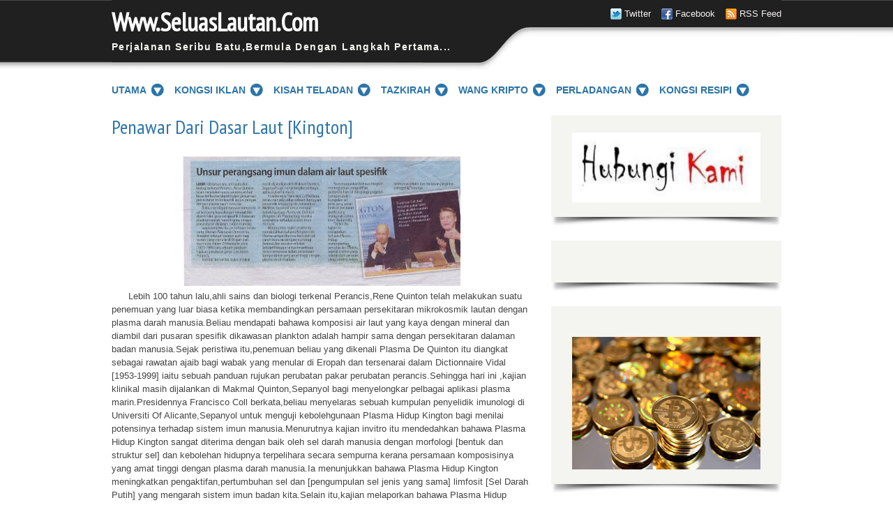

--- FILE ---
content_type: text/html; charset=UTF-8
request_url: http://www.seluaslautan.com/2012/12/khasiat-plasma-hidup-dari-laut-kington.html
body_size: 43366
content:
<!DOCTYPE html>
<html dir='ltr' lang='en-US' xmlns='http://www.w3.org/1999/xhtml' xmlns:b='http://www.google.com/2005/gml/b' xmlns:data='http://www.google.com/2005/gml/data' xmlns:expr='http://www.google.com/2005/gml/expr'>
<head>
<link href='https://www.blogger.com/static/v1/widgets/2944754296-widget_css_bundle.css' rel='stylesheet' type='text/css'/>
<meta content='IE=EmulateIE7' http-equiv='X-UA-Compatible'/>
<meta content='width=device-width, minimum-scale=1.0, maximum-scale=1.0, user-scalable=no' name='viewport'/>
<meta content='width=1100' name='viewport'/>
<meta content='text/html; charset=UTF-8' http-equiv='Content-Type'/>
<meta content='blogger' name='generator'/>
<link href='http://www.seluaslautan.com/favicon.ico' rel='icon' type='image/x-icon'/>
<link href='http://www.seluaslautan.com/2012/12/khasiat-plasma-hidup-dari-laut-kington.html' rel='canonical'/>
<link rel="alternate" type="application/atom+xml" title="Www.SeluasLautan.Com - Atom" href="http://www.seluaslautan.com/feeds/posts/default" />
<link rel="alternate" type="application/rss+xml" title="Www.SeluasLautan.Com - RSS" href="http://www.seluaslautan.com/feeds/posts/default?alt=rss" />
<link rel="service.post" type="application/atom+xml" title="Www.SeluasLautan.Com - Atom" href="https://www.blogger.com/feeds/1990788776664038982/posts/default" />

<link rel="alternate" type="application/atom+xml" title="Www.SeluasLautan.Com - Atom" href="http://www.seluaslautan.com/feeds/3220300994739905864/comments/default" />
<!--Can't find substitution for tag [blog.ieCssRetrofitLinks]-->
<link href='https://blogger.googleusercontent.com/img/b/R29vZ2xl/AVvXsEhmwMsAXxMGevD_QfshZkI5qXwXStvYSkfuf1aEsV1YwSUiskH-_lMsokTTXbhXK_rRjADehv-XCV56ZXTT-vLBG8YVFJA99zbIPWqoWODSOew78vkl14-c74H8ujUazOkuUQFgbBBGbGJ5/s400/gamat+repackage+poster_malay-01+-+Copy.jpg' rel='image_src'/>
<meta content='http://www.seluaslautan.com/2012/12/khasiat-plasma-hidup-dari-laut-kington.html' property='og:url'/>
<meta content='Www.SeluasLautan.Com' property='og:title'/>
<meta content='Motivasi,Resipi,Tazkirah,Tips Kesihatan,Kewangan,Perladangan,Perikanan' property='og:description'/>
<meta content='https://blogger.googleusercontent.com/img/b/R29vZ2xl/AVvXsEhmwMsAXxMGevD_QfshZkI5qXwXStvYSkfuf1aEsV1YwSUiskH-_lMsokTTXbhXK_rRjADehv-XCV56ZXTT-vLBG8YVFJA99zbIPWqoWODSOew78vkl14-c74H8ujUazOkuUQFgbBBGbGJ5/w1200-h630-p-k-no-nu/gamat+repackage+poster_malay-01+-+Copy.jpg' property='og:image'/>
<title>
 | Www.SeluasLautan.Com</title>
<link href='http://fonts.googleapis.com/css?family=PT+Sans+Narrow' rel='stylesheet' type='text/css'/>
<style type='text/css'>@font-face{font-family:'PT Sans Narrow';font-style:normal;font-weight:400;font-display:swap;src:url(//fonts.gstatic.com/s/ptsansnarrow/v19/BngRUXNadjH0qYEzV7ab-oWlsbCLwR2oefDofMY.woff2)format('woff2');unicode-range:U+0460-052F,U+1C80-1C8A,U+20B4,U+2DE0-2DFF,U+A640-A69F,U+FE2E-FE2F;}@font-face{font-family:'PT Sans Narrow';font-style:normal;font-weight:400;font-display:swap;src:url(//fonts.gstatic.com/s/ptsansnarrow/v19/BngRUXNadjH0qYEzV7ab-oWlsbCCwR2oefDofMY.woff2)format('woff2');unicode-range:U+0301,U+0400-045F,U+0490-0491,U+04B0-04B1,U+2116;}@font-face{font-family:'PT Sans Narrow';font-style:normal;font-weight:400;font-display:swap;src:url(//fonts.gstatic.com/s/ptsansnarrow/v19/BngRUXNadjH0qYEzV7ab-oWlsbCIwR2oefDofMY.woff2)format('woff2');unicode-range:U+0100-02BA,U+02BD-02C5,U+02C7-02CC,U+02CE-02D7,U+02DD-02FF,U+0304,U+0308,U+0329,U+1D00-1DBF,U+1E00-1E9F,U+1EF2-1EFF,U+2020,U+20A0-20AB,U+20AD-20C0,U+2113,U+2C60-2C7F,U+A720-A7FF;}@font-face{font-family:'PT Sans Narrow';font-style:normal;font-weight:400;font-display:swap;src:url(//fonts.gstatic.com/s/ptsansnarrow/v19/BngRUXNadjH0qYEzV7ab-oWlsbCGwR2oefDo.woff2)format('woff2');unicode-range:U+0000-00FF,U+0131,U+0152-0153,U+02BB-02BC,U+02C6,U+02DA,U+02DC,U+0304,U+0308,U+0329,U+2000-206F,U+20AC,U+2122,U+2191,U+2193,U+2212,U+2215,U+FEFF,U+FFFD;}</style>
<style id='page-skin-1' type='text/css'><!--
/*
-----------------------------------------------
Blogger Template Style
Name Template      : Possibility
Author             : ireng_ajah
Url                : http://www.dhetemplate.com/
License            : This free Blogger template is licensed under the Creative Commons Attribution 3.0 License, which permits both personal and commercial use.
However, to satisfy the 'attribution' clause of the license, you are required to keep the footer links which provides due credit to its authors and supporters. For more specific details about the license, you may visit the URL below:
http://creativecommons.org/licenses/by/3.0/
Find more New Free Blogger Template Everyday in http://www.dhetemplate.com/
----------------------------------------------- */
/* Variable definitions
====================
<Variable name="body.font" description="Font" type="font"
default="normal normal 13px Arial, Tahoma, Verdana"/>
<Variable name="body.text.color" description="Text Color" type="color" default="#444444"/>
<Variable name="body.background.color" description="Outer Background" type="color" default="#ffffff"/>
<Variable name="header.text.color" description="Title Color" type="color" default="#fff"/>
<Variable name="body.background.image" description="Bakground Image" type="url"
default="url(https://blogger.googleusercontent.com/img/b/R29vZ2xl/AVvXsEgqQRWLNBvdDS8sHNjmmv3T8emhyjooE_55wF_QqIyeR2SyZNi77T22N-lYRKI-S_Zv9qt3l7kQhlbXt8CvDptVsVUk72AsaB1JQz3kEuJvGipvPFrAAHdiYJGqH5k6LWtpamHbLC_yb08/s0/body-bg.png)"/>
<Variable name="tag.heading" description="Font" type="font"
default="'PT Sans Narrow', Trebuchet MS, Arial, Verdana;"/>
*/
#navbar-iframe, .date-header, .jump-link, .status-msg-wrap{
display:none!important;
}
#navbar-iframe, .date-header{
display:none!important;
}
/* General */
body{
background:#fff url(https://blogger.googleusercontent.com/img/b/R29vZ2xl/AVvXsEgqQRWLNBvdDS8sHNjmmv3T8emhyjooE_55wF_QqIyeR2SyZNi77T22N-lYRKI-S_Zv9qt3l7kQhlbXt8CvDptVsVUk72AsaB1JQz3kEuJvGipvPFrAAHdiYJGqH5k6LWtpamHbLC_yb08/s0/body-bg.png) no-repeat top;
color:#444;
font-family:Arial, Tahoma, Verdana;
font-size:13px;
text-align:left;
margin:0;
line-height:1.5em;
}
a:link, a:visited{
color:#2b74a9;
text-decoration:none;
}
a:hover{
color:#444;
text-decoration:none;
}
a img{
border-width:0;
}
.clear {height:0}
h1, h2, h3, h4, h5{font-family:"PT Sans Narrow", Trebuchet MS, Arial, Verdana; color:#444; line-height:1.2em;font-weight:normal;padding:0;margin:0 0 5px 0;}
h1{font-size:30px}
h2{font-size:26px}
h3{font-size:24px}
h4{font-size:22px}
h5{font-size:20px}
/* Header */
#header-wrapper{
background:url(https://blogger.googleusercontent.com/img/b/R29vZ2xl/AVvXsEiRb51YoF1rGqrI7KNmmwZ1-JsnwRlaHQxOP2ZlHGIUJ_iwwlmm-BNDYTU7gdBmueHkzI3kFIvIhWtUsJo-QU8jOpRf21s9BrWKWfcrQu4_9VmSWPGXDMPobvIKucaAbWZCU-ahXjbG5S8/s0/header-bg.png) no-repeat top;
width:960px;
height:100px;
float:left;
margin-bottom:15px;
padding:0;
}
#header {
float:left;
width:520px;
margin:0;
padding:10px 0;
}
#header h1 {
font-weight:bold;
margin:0;
padding:0;
color:#fff;
font-size:36px;
}
#header a {
color:#fff;
text-decoration:none;
}
#header a:hover{
color:#f4f4f1;
}
#header .description{
letter-spacing:.1em;
font-size:14px;
font-weight:bold;
margin:0;
padding-top:5px;
color:#f4f4f1;
text-transform:none;
}
#header img{
margin:0 auto;
}
#header2{
float:right;
width:360px;
margin:0;
padding:0;
}
/* Social */
.social {
float:right;
width:360px;
margin:10px 0;
padding:0;
}
.social ul{
float:right;
margin: 0;
}
.social ul li{
float:left;
padding: 0 0 0 20px;
margin-left:15px;
list-style:none;
}
.social ul li.facebook{
background: url(https://blogger.googleusercontent.com/img/b/R29vZ2xl/AVvXsEj7PyITWwo0_6f2-RXX5wcDU-kj0k-0rKBzgYXilIR2eCPwa1KBbxAFwSlMt0thvL3y_GEZR8Q3tUhsyKvrs6FFt_JkzNWy2hKtCWH2dBF96tacYu1j9mrmQd7AOiu5LBhWp8B6bCxjhT4/s0/facebook.gif) no-repeat 0 2px;
}
.social ul li.twitter{
background: url(https://blogger.googleusercontent.com/img/b/R29vZ2xl/AVvXsEg1g6sLjmTzGDbC_BfFuv7XEVrEgsyiY-hs3nX9_Gyp9z4wDi182N8Y_V6pAQ4Lh_2BiHtk5H_-En9GSgXm4knXcog4TUbzaVS4AJFmavDWNcu6muzpJx4rfKf1YzcVxCtzvsO6DUn0zcA/s0/twitter.gif) no-repeat 0 2px;
}
.social ul li.rss{
background: url(https://blogger.googleusercontent.com/img/b/R29vZ2xl/AVvXsEjzWtjEBXf0t7fSGYWfqU9c-rzknAen5XLUMfouCfiHdMBkl41LZCcnvQvfA_kEso8e0ATVUoIRoEnaZMTre5qLhsGjvqfufJ9ynUH9NiIjIvs8yuDEZIe8wo2Ore1FtOckzclmdfDphLc/s0/rss.png) no-repeat 0 2px;
}
.social ul li a{
color: #f2f0ee;
}
/* PageList */
#PageList1{
float:right;
width:360px;
height:30px;
margin-top:15px;
padding:0;
}
.crosscol .PageList li, .footer .PageList li, .crosscol .PageList ul, .footer .PageList ul{
float: left;
margin:0;
padding:0;
outline:none;
}
.PageList li a{
line-height:30px;
font-size:14px;
font-weight:bold;
margin:0 10px;
padding:0;
color:#2b74a9;
}
.PageList li a:hover{
color: #444;
}
.PageList li.selected a{
color: #444;
text-decoration:none;
}
/* Dropdown Menu */
ul.menu{
list-style-type:none;
margin:0 0 20px 0;
padding:0;
float:left
}
ul.menu li{
display:block;
height:30px;
float:left;
position:relative;
margin-right:15px;
padding:0;
}
ul.menu li a{
display:block;
float:left;
text-decoration:none;
font-size:14px;
font-style:normal;
font-weight:bold;
padding:5px 0;
line-height:18px;
}
ul.menu li a span{
font-weight:normal;
padding-left:0
}
ul.menu li.drop a{
padding-right:7px
}
ul.menu li a:hover{
background:none;
}
ul.menu li.drop:hover li{
border:none
}
ul.menu li.drop span.toggle{
display:block;
float:left;
width:18px;
height:26px;
background:transparent url(https://blogger.googleusercontent.com/img/b/R29vZ2xl/AVvXsEiQucL0ePu960AA4T0I128GK1kVu7o9mOkr9iKOEF_lvS6pqCjqgQ4oTjElcwiJ8QyCc7yGSa-A28HR7Bdku9qncPbVQS4vdxbv4K5fLsamUcxVOdEueQgER9EG5B-jqPPkwccgA9B9jBQ/s0/toggle_bg.png) no-repeat 0 -18px;
padding:0;
margin:0
}
ul.menu li.drop:hover span.toggle, ul.menu li.drop.current span.toggle{
background-position:0px 5px
}
ul.menu li.drop:hover ul{
display:block;
z-index:1;
padding:6px 0;
}
ul.menu li ul{
display:none;
position:absolute;
width:170px !important;
top:30px;
left:0;
list-style-type:none;
margin:0;
padding:0;
background:#e4e4e1;
-webkit-border-bottom-right-radius:5px;
-webkit-border-bottom-left-radius:5px;
-moz-border-radius-bottomright:5px;
-moz-border-radius-bottomleft:5px;
border-bottom-right-radius:5px;
border-bottom-left-radius:5px;
}
ul.menu li ul li{
float:none;
height:auto;
margin:0;
padding:0;
border:none
}
ul.menu li ul li a{
background:#fff;
float:none;
display:block;
font-size:13px;
height:auto;
margin:0 5px 1px 5px;
padding:5px 7px;
font-weight:bold;
text-transform:none;
}
ul.menu li:hover ul{
border:none;
}
ul.menu li:hover ul *{
color:#444;
}
ul.menu li ul li:hover *{
color:#2b74a9;
}
ul.menu li ul li a:hover {
background:#fff !important;
}
/* Outer */
#outer-wrapper{
width:960px;
margin:0 auto;
padding:0;
}
/* Main Wrap */
#main-wrapper{
width:600px;
float:left;
word-wrap:break-word;
overflow:hidden;
}
.post{
margin-bottom:20px;
padding:0;
}
.post-title {
margin:0;
padding:0;
line-height:1.2em;
font-size:28px;
}
.post-title a, .post-title a:visited, .post-title strong{
display:block;
text-decoration:none;
font-weight:normal;
}
.post-title strong, .post-title a:hover, .desc h2 a:hover {
color:#444;
}
.post-body{
margin:0;
padding:20px 0 0 0;
}
.post-body ol,.post-body ul {
margin: 0;
padding:0 35px;
}
.post-body ul li,.post-body ol li {
padding:4px 0;
}
.post-body blockquote {
margin:0 20px;
padding:0 10px;
line-height:1.4em;
font-weight:bold;
font-style:italic;
border-left:5px solid #f4f4f1;
}
.post-header{
margin:5px 0 0 0;
padding:0;
font-size: 10px;
text-transform: uppercase;
letter-spacing: 0.2em;
}
.post-footer{
margin:0;
padding:10px 0;
border-bottom:3px solid #f4f4f1;
}
.post-share-buttons {
padding:0 0 0 2px;
}
.post-labels a {
background:#2b74a9;
color:#fff;
padding:1px 12px;
text-transform:uppercase;
}
.post-labels a:hover {
background:#444;
}
.post-comment-link {
overflow:hidden;
float:right;
}
.main .widget, .main .Blog{
padding:0;
margin:0;
}
table{
border-collapse:collapse;
margin:0 0 20px 0;
text-align:center;
width:100%;
}
tr th, thead th{
border:1px solid #444;
background:#f4f4f1;
font-weight:bold;
line-height:18px;
padding:10px 20px
}
tr td{
border:1px solid #444;
padding:5px 20px;
text-align:center;
}
ul{
list-style:square
}
/* Mainright Width */
#mainright, #sidebar-top, #sidebar-bottom{
width:330px;
float:right;
margin:0;
padding: 0;
word-wrap:break-word;
overflow:hidden;
}
#tabzine{
background:#f4f4f1 url(https://blogger.googleusercontent.com/img/b/R29vZ2xl/AVvXsEjlKDhFD3zrYlYDpHmvzfzeOYMGO25DFLJMFAhuiF3j86ZLMTAe79-pcIyny2o96S01acwYtB6MhkMa0CEPK_YyqmWH4IH8TRYwp7Dp2kO52RZfJtOR5WmAnk63T7TKB49JFE5tyM6pAYg/s0/sidebar-bg.png) no-repeat center bottom;
width:300px;
margin:0 0 20px 0;
padding:15px 15px 30px 15px;
word-wrap:break-word;
overflow:hidden;
}
/* Sidebar */
.sidebar h2 {
font-size:20px;
color:#444;
margin:0;
padding:0;
}
.sidebar, .tabview, .sidebar ul, .tabdiv ul, .desc h2 {
margin:0;
padding:0;
}
.sidebar li {
background:url(https://blogger.googleusercontent.com/img/b/R29vZ2xl/AVvXsEixRzZrZQTixhluvX3AjciiFll0PMwvjm3DZtw8edIMFV99hA8bvfHefS_MIpEK9HWD8A7KI0Ziiihpz_UxUQCKr0rQEL5k6qkZ1ZAOF9EZyTgCwcwKv1Lz0zGLs1eeZ78DhsYM9_81xnQ/s0/list_bg.png) no-repeat center left;
list-style: none;
padding:4px 0 4px 10px;
margin:0;
border-bottom:1px dotted #fff;
}
.sidebar .widget{
background:#f4f4f1 url(https://blogger.googleusercontent.com/img/b/R29vZ2xl/AVvXsEjlKDhFD3zrYlYDpHmvzfzeOYMGO25DFLJMFAhuiF3j86ZLMTAe79-pcIyny2o96S01acwYtB6MhkMa0CEPK_YyqmWH4IH8TRYwp7Dp2kO52RZfJtOR5WmAnk63T7TKB49JFE5tyM6pAYg/s0/sidebar-bg.png) no-repeat center bottom;
margin:0 0 20px 0;
padding:15px 15px 30px 15px;
}
.sidebar .widget-content{
padding-top:10px;
margin:0;
}
ul.tabnav{
padding:0;
height:30px;
margin:0;
}
.tabnav li {
display: inline;
list-style: none;
float:left;
text-align:center;
margin:0;
}
.tabnav li a {
width:85px;
background:#2b74a9;
text-decoration: none;
text-transform: uppercase;
font-weight:bold;
padding:5px 0;
margin-right:5px;
font-size:12px;
color:#fff;
text-decoration: none;
display:block;
}
.tabnav li a:active, .tabnav li.ui-tabs-selected a {
text-decoration:none;
background:#fff;
color:#2b74a9;
}
.tabdiv {
background:#fff;
padding:10px;
margin:0;
}
.tabdiv li {
list-style:none;
padding:4px 0;
margin:0;
border-bottom:solid 2px #f4f4f1;
}
.tabnav li a:hover {
color:#444
}
.ui-tabs-hide {
display: none;
}
.PopularPosts .item-title a:link {
font-weight:bold
}
#BlogArchive1_ArchiveMenu {
width:100%;
height:25px;
padding:2px 0 0 0;
margin:0;
}
.banner {
width:125px !important;
height:125px !important;
float:left;
display: inline;
background:#e4e4e1;
padding:5px;
margin:7px;
}
/* Profile */
.profile-img{
float:left;
margin:0 10px 5px 0;
padding:0
}
.profile-data{
margin:0;
padding:0;
letter-spacing:.1em;
font-weight:bold
}
.profile-datablock{
margin:0
}
.profile-textblock{
margin:5px 0
}
.profile-link{
font-size:12px;
letter-spacing:.1em
}
#blog-pager-newer-link{
float:left;
}
#blog-pager-older-link{
float:right;
}
#blog-pager{
text-align:center;
padding:0;
margin:0 0 10px 0;
clear:both;
}
.feed-links{
clear:both;
line-height:2.5em;
padding:0;
}
/* Comment */
#commentsbox {
background:#fff;
margin:0 0 10px 0;
padding:0;
border-bottom:3px solid #f4f4f1;
}
h3#comments{
font-size:24px;
font-weight:bold;
margin:0 0 10px 0;
padding:0;
}
ol.commentlist {
margin:0;
padding:0;
clear:both;
overflow:hidden;
list-style:none;
}
ol.commentlist li {
margin:0;
line-height:18px;
padding:5px 0;
}
ol.commentlist li a{
color:#2b74a9;
}
ol.commentlist li .comment-author {
color:#444;
}
ol.commentlist li .comment-author a:link,ol.commentlist li .comment-author a:visited{
color:#444;
font-weight:bold;
text-decoration:none !important;
}
ol.commentlist li .comment-author .fn {
color:#444;
}
cite.fn{
color:#444;
font-style:normal;
}
ol.commentlist li .comment-author .avatar{
float:right;
border:1px solid #f4f4f1;
padding:3px;
}
ol.commentlist li .comment-meta{
font-size:10px;
}
ol.commentlist li .comment-meta .commentmetadata{
color:#444;
}
ol.commentlist li .comment-meta a {
color:#2b74a9;
text-decoration:none !important;
}
ol.commentlist li p {
line-height:22px;
margin-top:5px;
padding:0;
color:#444;
font-size:12px;
}
.comment-nav a:link,.comment-nav a:visited{
color:#2b74a9;
}
#respond{
padding:0;
margin:0;
}
#respond a{
color:#2b74a9;
}
#respond h3 {
font-size:16px;
font-weight:bold;
color:#444;
padding:0;
margin:0;
text-align:right;
position:relative;
top:0;
}
#commentform {
padding:0 10px;
margin:0 25px;
}
#commentform p{
margin:5px 0px ;
color:#444;
}
.comment-footer, .comment-footer p {
margin:0;
padding:0
}
.deleted-comment{
font-style:italic;
color:gray
}
/* Avatar Comment */
.avatar-image-container.avatar-stock img{
background:url(https://blogger.googleusercontent.com/img/b/R29vZ2xl/AVvXsEifaRF_Qt6QdVJodsUzPcowLeGbj-m0oj7xm4j6bA62t-oh0ONRUQavVMB9TLLKot7HqNgavHfSKonQN9vCsxNKCijqUKYsRtvK-v3tScSMynhZgkPvEGQrb0Cd-Y5Icox-BQdexPubOUM/s0/avatar.png) no-repeat center;
height:32px;
width:32px;
float:right;
}
.avatar-image-container {
float:right;
padding:3px;
height:32px;
width:32px;
border:1px solid #cfcfcf;
}
.avatar-image-container img {
height:32px;
width:32px;
}
/* Credit */
#credit {
background:#222 url(https://blogger.googleusercontent.com/img/b/R29vZ2xl/AVvXsEgU11-vi5yHg6g-G7vnE7QzdjBWc-ySWDbAcKhVrqIRJIPFzbP3VfasR9yw62KhqNj0xnIQqtX9V6UyorKA-30-qW82hVcuYQDqBiutlMM5UZqd3u83adXNEPxW4cL8rJOmp9F63OWp3sY/s0/footerbg.png) repeat-x;
margin-top:20px;
padding:10px 0;
color:#fff;
}
.creditlink {
text-align:center;
width:960px;
margin:0 auto;
pading:0
}
.creditlink p {
margin:0;
line-height:1.3em;
}
.creditlink a:link, .creditlink a:visited {
color:#99CCFF;
}
.creditlink a:hover{
color:#fff;
text-decoration:none;
}

--></style>
<style type='text/css'>



</style>
<script src='http://ajax.googleapis.com/ajax/libs/jquery/1.4.4/jquery.min.js' type='text/javascript'></script>
<script type='text/javascript'>
//<![CDATA[
$(document).ready(function(){
var newerLink = $("a.blog-pager-newer-link").attr("href");
$("a.blog-pager-newer-link").load(newerLink+" .post-title:first", function() {
var newerLinkTitle = $("a.blog-pager-newer-link").text();
$("a.blog-pager-newer-link").text("← " + newerLinkTitle);
});
var olderLink = $("a.blog-pager-older-link").attr("href");
$("a.blog-pager-older-link").load(olderLink+" .post-title:first", function() {
var olderLinkTitle = $("a.blog-pager-older-link").text();
$("a.blog-pager-older-link").text(olderLinkTitle + " →");//rgt
});
});
//]]>
</script>
<link href='https://www.blogger.com/dyn-css/authorization.css?targetBlogID=1990788776664038982&amp;zx=c0ca3bf0-f85e-42e6-91c4-f20f1236882f' media='none' onload='if(media!=&#39;all&#39;)media=&#39;all&#39;' rel='stylesheet'/><noscript><link href='https://www.blogger.com/dyn-css/authorization.css?targetBlogID=1990788776664038982&amp;zx=c0ca3bf0-f85e-42e6-91c4-f20f1236882f' rel='stylesheet'/></noscript>
<meta name='google-adsense-platform-account' content='ca-host-pub-1556223355139109'/>
<meta name='google-adsense-platform-domain' content='blogspot.com'/>

<script async src="https://pagead2.googlesyndication.com/pagead/js/adsbygoogle.js?client=ca-pub-4518802764918907&host=ca-host-pub-1556223355139109" crossorigin="anonymous"></script>

<!-- data-ad-client=ca-pub-4518802764918907 -->

</head>
<!-- iconj.com favicon code -->
<link href='http://www.blogger.com/favicon-image.g?blogID=1990788776664038982' rel='shortcut icon' type='image/x-icon'/>
<link href='http://www.blogger.com/favicon-image.g?blogID=1990788776664038982' rel='shortcut icon' type='image/gif'/>
<!-- end of iconj.com favicon code -->
<body>
<div class='navbar section' id='navbar'><div class='widget Navbar' data-version='1' id='Navbar1'><script type="text/javascript">
    function setAttributeOnload(object, attribute, val) {
      if(window.addEventListener) {
        window.addEventListener('load',
          function(){ object[attribute] = val; }, false);
      } else {
        window.attachEvent('onload', function(){ object[attribute] = val; });
      }
    }
  </script>
<div id="navbar-iframe-container"></div>
<script type="text/javascript" src="https://apis.google.com/js/platform.js"></script>
<script type="text/javascript">
      gapi.load("gapi.iframes:gapi.iframes.style.bubble", function() {
        if (gapi.iframes && gapi.iframes.getContext) {
          gapi.iframes.getContext().openChild({
              url: 'https://www.blogger.com/navbar/1990788776664038982?po\x3d3220300994739905864\x26origin\x3dhttp://www.seluaslautan.com',
              where: document.getElementById("navbar-iframe-container"),
              id: "navbar-iframe"
          });
        }
      });
    </script><script type="text/javascript">
(function() {
var script = document.createElement('script');
script.type = 'text/javascript';
script.src = '//pagead2.googlesyndication.com/pagead/js/google_top_exp.js';
var head = document.getElementsByTagName('head')[0];
if (head) {
head.appendChild(script);
}})();
</script>
</div></div>
<div id='outer-wrapper'><div id='wrap2'>
<!-- skip links for text browsers -->
<span id='skiplinks' style='display:none;'>
<a href='#main'>skip to main </a> |
      <a href='#sidebar'>skip to sidebar</a>
</span>
<div id='header-wrapper'>
<div class='header section' id='header'><div class='widget Header' data-version='1' id='Header1'>
<div id='header-inner'>
<div class='titlewrapper'>
<h1 class='title'>
<a href='http://www.seluaslautan.com/'>Www.SeluasLautan.Com</a>
</h1>
</div>
<div class='descriptionwrapper'>
<p class='description'><span>Perjalanan Seribu Batu,Bermula Dengan Langkah Pertama...</span></p>
</div>
</div>
</div></div>
<div id='header2'>
<div class='social'>
<ul>
<li class='twitter'><a href='http://www.facebook.com/idtwiterseluaslautan' title='Follow Us'>Twitter</a></li>
<li class='facebook'><a href='http://www.facebook.com/idfbseluaslautan' title='Join with Us'>Facebook</a></li>
<li class='rss'><a href='http://www.seluaslautan.com/feeds/posts/default' title='Subscribe RSS Feed'>RSS Feed</a></li>
</ul>
</div>
<div class='crosscol section' id='staticpage'><div class='widget HTML' data-version='1' id='HTML5'>
<div class='widget-content'>
<!-- Site Meter -->
<script type="text/javascript" src="http://s51.sitemeter.com/js/counter.js?site=s51jutawankelate">
</script>
<noscript>
<a href="http://s51.sitemeter.com/stats.asp?site=s51jutawankelate" target="_top">
<img src="http://s51.sitemeter.com/meter.asp?site=s51jutawankelate" alt="Site Meter" border="0"/></a>
</noscript>
<!-- Copyright (c)2009 Site Meter -->
</div>
<div class='clear'></div>
</div></div>
</div>
</div>
<ul class='menu'>
<li class='drop'>
<a href='/'>UTAMA</a>
<span class='toggle'></span>
<ul>
<li><a href='http://insaan-asia.blogspot.com/'>Rakan Blog</a></li>
</ul>
</li>
<li class='drop'>
<a href='/'>KONGSI IKLAN</a>
<span class='toggle'></span>
<ul>
<li><a href='http://www.seluaslautan.com/2012/05/cara-membuang-toksin-dalam-badan.html'>GREENZ</a></li>
<li><a href='http://www.seluaslautan.com/2011/07/gamat-asli-insaan.html'>GAMAT ASLI INSAAN</a></li>
<li><a href='http://www.seluaslautan.com/2013/03/suremen-penawar-masalah-lelaki-mati.html'>SUREMEN</a></li>
<li><a href='http://www.seluaslautan.com/2011/07/ppar-life-cryptomonadales.html'>PPARLIFE CRIPTOMONADALES</a></li>
<li><a href='http://www.seluaslautan.com/2012/05/cara-cepat-menghilangkan-selulit.html'>HILANGKAN SELULIT</a></li>
<li><a href='http://www.seluaslautan.com/2012/05/cara-membuang-toksin-dalam-badan.html'>BUANG TOKSIN</a></li>
</ul>
</li>
<li class='drop'>
<a href='/'>KISAH TELADAN</a>
<span class='toggle'></span>
<ul>
<li><a href='#LINK_HERE'>NABI-NABI DAN RASULULLAH SAW</a></li>
</ul>
</li>
<li class='drop'>
<a href='/'>TAZKIRAH</a>
<span class='toggle'></span>
<ul>
<li><a href='http://www.seluaslautan.com/2011/07/solat-sunat-dhuha.html'>SOLAT DHUHA</a></li>
<li><a href='http://www.seluaslautan.com/2012/05/waktu-terbaik-mengerjakan-solat-taubat.html'>WAKTU TERBAIK SOLAT TAUBAT</a></li>
<li><a href='http://www.seluaslautan.com/2012/05/adab-dan-rukun-berwuduk.html'>ADAB BERWUDUK</a></li>
<li><a href='http://www.seluaslautan.com/2012/05/mencari-solat-yang-khusyuk.html'>MENCARI SOLAT YANG KUSYUK</a></li>
<li><a href='http://www.seluaslautan.com/2012/05/tips-pemilihan-pasangan-untuk-menjamin.html'>PASANGAN HIDUP</a></li>
<li><a href='http://www.seluaslautan.com/2012/05/tips-bagi-yang-ingin-bersanding.html'>BERSANDING MASA PERKAHWINAN</a></li>
</ul>
</li>
<li class='drop'>
<a href='/'>WANG KRIPTO</a>
<span class='toggle'></span>
<ul>
<li><a href='http://www.seluaslautan.com/2018/05/mining.html'>PERLOMBONGAN</a></li>
<li><a href='http://www.seluaslautan.com/p/news.html'>BERITA TERKINI</a></li>
</ul>
</li>
<li class='drop'>
<a href='/'>PERLADANGAN</a>
<span class='toggle'></span>
<ul>
<li><a href='http://www.seluaslautan.com/2012/05/udang-galah.html'>Udang Galah</a></li>
<li><a href='http://www.seluaslautan.com/2011/08/ikan-air-tawar.html'>Ikan Air Tawar</a></li>
<li><a href='#LINK_HERE'>Ikan Hiasan</a></li>
</ul>
</li>
<li class='drop'>
<a href='/'>KONGSI RESIPI</a>
<span class='toggle'></span>
<ul>
<li><a href='http://www.seluaslautan.com/2012/10/resipi-ibu-tersayang.html'>Resipi Dari SeluasLautan</a></li>
<li><a href='#LINK_HERE'>Resipi Dari Rakan</a></li>
</ul>
</li>
</ul>
<div id='content-wrapper'>
<div id='main-wrapper'>
<div class='main section' id='main'><div class='widget Blog' data-version='1' id='Blog1'>
<div class='blog-posts hfeed'>
<!--Can't find substitution for tag [defaultAdStart]-->

          <div class="date-outer">
        

          <div class="date-posts">
        
<div class='post-outer'>
<div class='post hentry'>
<a name='3220300994739905864'></a>
<div class='post-header'>
<span class='post-author vcard'>
</span>
<span class='post-timestamp'>
</span>
<span class='post-comment-link'>
</span>
<div class='post-labels'>
</div>
<div class='post-header-line-1'></div>
</div>
<div class='post-body entry-content'>
<div class="separator" style="clear: both; color: #333333; font-family: georgia, &quot;times new roman&quot;, serif; font-size: 13px; line-height: 18px; text-align: center;"><div class="separator" style="clear: both; font-family: Georgia, &quot;Times New Roman&quot;, serif; line-height: 18px;"><b style="text-align: start;"><span style="color: magenta;"><span style="font-size: medium;">P</span><span style="font-size: medium;">romosi Menarik&nbsp; Sehingga 31 Mac 2022</span></span></b></div><div class="separator" style="clear: both; color: black; font-family: Georgia, &quot;Times New Roman&quot;, serif; font-size: medium; line-height: 18px;"><span style="color: red;"><b><span style="font-size: large;"><i style="font-family: &quot;Times New Roman&quot;;">Harga Ahli 4 Botol(500ml)&nbsp;</i></span></b></span><b style="color: red;"><span style="font-size: large;"><i style="font-family: &quot;Times New Roman&quot;;">RM260</i></span></b></div><div class="separator" style="clear: both; color: black; font-family: Georgia, &quot;Times New Roman&quot;, serif; font-size: medium; line-height: 18px;"><b style="color: red;"><span style="font-size: large;"><i style="font-family: &quot;Times New Roman&quot;;">Berminat untuk daftar menjadi ahli boleh PM nombor dibawah.&nbsp;</i></span></b></div><div class="separator" style="clear: both; color: black; font-family: Georgia, &quot;Times New Roman&quot;, serif; font-size: medium; line-height: 18px;"><br /></div><div class="separator" style="clear: both; color: black; font-family: Georgia, &quot;Times New Roman&quot;, serif; font-size: medium;"><b><i><span style="font-family: &quot;georgia&quot; , serif; font-size: 14pt;"><span style="color: #b45f06;">Tempah/Daftar Ahli Melalui WhatsApp 011-16522011</span></span></i></b></div><div class="separator" style="clear: both; color: black; font-family: Georgia, &quot;Times New Roman&quot;, serif; font-size: medium;"><span style="font-family: georgia, serif; font-size: 18.6667px; font-style: italic; font-weight: 700;">No Kementerian Kesihatan : MAL07082934T</span><b><i><span style="font-family: &quot;georgia&quot; , serif; font-size: 14pt;"><span style="color: #b45f06;">&nbsp;</span></span></i></b></div></div>
<div class="separator" style="clear: both; text-align: center;">
<a href="https://blogger.googleusercontent.com/img/b/R29vZ2xl/AVvXsEhmwMsAXxMGevD_QfshZkI5qXwXStvYSkfuf1aEsV1YwSUiskH-_lMsokTTXbhXK_rRjADehv-XCV56ZXTT-vLBG8YVFJA99zbIPWqoWODSOew78vkl14-c74H8ujUazOkuUQFgbBBGbGJ5/s1600/gamat+repackage+poster_malay-01+-+Copy.jpg" style="margin-left: 1em; margin-right: 1em;"><img border="0" height="400" src="https://blogger.googleusercontent.com/img/b/R29vZ2xl/AVvXsEhmwMsAXxMGevD_QfshZkI5qXwXStvYSkfuf1aEsV1YwSUiskH-_lMsokTTXbhXK_rRjADehv-XCV56ZXTT-vLBG8YVFJA99zbIPWqoWODSOew78vkl14-c74H8ujUazOkuUQFgbBBGbGJ5/s400/gamat+repackage+poster_malay-01+-+Copy.jpg" width="325" /></a></div>
<div class="separator" style="clear: both; font-family: Georgia, &quot;Times New Roman&quot;, serif; text-align: center;">
</div>
<div class="separator" style="clear: both; text-align: center;">
</div>
<div style="text-align: center;">
<span style="font-family: &quot;georgia&quot; , &quot;times new roman&quot; , serif; font-size: large; font-weight: bold;">Stichopus Variegatus&nbsp;<span style="color: #e69138;">(Spesis Gamat Emas)</span></span><span style="color: #e69138; font-family: &quot;georgia&quot; , &quot;times new roman&quot; , serif; font-weight: bold;">&nbsp;</span><i><span style="font-size: large;"><b><span style="font-family: &quot;courier new&quot; , &quot;courier&quot; , monospace;">&nbsp;</span></b></span></i></div>
<br />
<div class="separator" style="clear: both; font-family: Georgia, &quot;Times New Roman&quot;, serif; text-align: center;">
</div>
<div style="text-align: start;">
<b><span style="color: #b45f06;">KENAPA GAMAT ASLI INSAAN BAIK UNTUK KITA?</span></b></div>
<div style="text-align: start;">
Gamat Asli Insaan adalah bahan ekstrak bio-aktif yang 200% lebih pekat berbanding dengan Gamat jenama biasa yang terdapat di pasaran. Proses pengekstrakan dijalankan dengan mengikut piawai yang ketat dan proses bioteknologi yang bersih dan baik digunakan.Gamat Asli Insaan yang terdapat dalam bentuk jeli dan ditambah dengan rasa buah kundur ini adalah bahan makanan kesihatan yang unggul untuk seisi keluarga.</div>
<div style="text-align: start;">
<br /></div>
<div style="text-align: start;">
<a href="https://blogger.googleusercontent.com/img/b/R29vZ2xl/AVvXsEhORWCEgMpdnDYQ9tkl7IzxTJlHSsVimWbRLn4G4UlfSPVzXiU1vGKnkUbXfbMOboSCAXSHXrkKa9gabiQZG3EidsEi14KH4rviK1SOkZcaS1oTkBTLuLrMspbMleZAQwYWQtfXQ6RqeHc/s1600/Picture1.jpg" style="clear: right; float: right; margin-bottom: 1em; margin-left: 1em; text-align: center;"><img border="0" src="https://blogger.googleusercontent.com/img/b/R29vZ2xl/AVvXsEhORWCEgMpdnDYQ9tkl7IzxTJlHSsVimWbRLn4G4UlfSPVzXiU1vGKnkUbXfbMOboSCAXSHXrkKa9gabiQZG3EidsEi14KH4rviK1SOkZcaS1oTkBTLuLrMspbMleZAQwYWQtfXQ6RqeHc/s1600/Picture1.jpg" /></a></div>
<div style="font-family: Georgia, &quot;Times New Roman&quot;, serif;">
<div style="text-align: center;">
<b><span style="color: magenta;">BAHAN RAMUAN GAMAT ASLI INSAAN:</span></b></div>
<div style="text-align: center;">
<span style="color: magenta;">Setiap 1ml mengandungi 220mg Stichopus Variegatus</span></div>
<div style="text-align: center;">
<span style="color: magenta;">(Spesis Gamat Emas) 200% lebih pekat dan berkesan berbanding produk jenama gamat yang biasa di pasaran.</span></div>
</div>
<div>
<div style="font-family: Georgia, &quot;Times New Roman&quot;, serif;">
<b><br /><span style="color: #b45f06;">KENAPA GAMAT BAIK UNTUK KITA?</span></b></div>
<div style="font-family: georgia, &quot;times new roman&quot;, serif;">
&#8226; Mengandungi faktor regenerasi sel di mana ia dapat membantu &nbsp;</div>
<div style="font-family: georgia, &quot;times new roman&quot;, serif;">
&nbsp; dalam pertumbuhan sel, tulang dan kolagen yang bertindak sebagai produk&nbsp;</div>
<div style="font-family: georgia, &quot;times new roman&quot;, serif;">
&nbsp; anti-penuaan kulit.</div>
<div style="font-family: georgia, &quot;times new roman&quot;, serif;">
&#8226; Mengandungi saponin dan mukopolisakarida di mana bertindak membantu dalam&nbsp;</div>
<div style="font-family: georgia, &quot;times new roman&quot;, serif;">
&nbsp; meningkatkan system pengimunan, mengurangkan kandungan gula dalam darah, kolestrol&nbsp;</div>
<div style="font-family: georgia, &quot;times new roman&quot;, serif;">
&nbsp; dan trigliserida dalam badan.</div>
<div style="font-family: georgia, &quot;times new roman&quot;, serif;">
&#8226; Mengandungi glukosamina, kondroitin sulfat, kolagen di mana ia dapat meredakan&nbsp;</div>
<div style="font-family: georgia, &quot;times new roman&quot;, serif;">
&nbsp; kesakitan sendi.</div>
<div style="font-family: georgia, &quot;times new roman&quot;, serif;">
&#8226; Mengandungi zat besi, mangan, kalsium, magnesium dan zink.</div>
<div style="font-family: georgia, &quot;times new roman&quot;, serif;">
&#8226; Mengandungi protein dan asid amino yang tinggi.</div>
<div style="font-family: georgia, &quot;times new roman&quot;, serif;">
&#8226; Tidak mengandungi kolestrol.<b style="text-align: center;">&nbsp;&nbsp;<span style="font-size: large;">&nbsp;</span></b></div>
<div style="font-family: georgia, &quot;times new roman&quot;, serif;">
</div>
<div style="font-family: Georgia, &quot;Times New Roman&quot;, serif;">
&#8226; Mengandungi EPA dan DHA di mana ia digunakan untuk pertumbuhan otak dan fungsi</div>
<div style="font-family: Georgia, &quot;Times New Roman&quot;, serif;">
&nbsp; &nbsp;kardiovaskular.</div>
<div style="font-family: Georgia, &quot;Times New Roman&quot;, serif;">
&#8226; Mengandungi vitamin A, C, B1, B2, B3, dan E di mana ia digunakan sebagai agen anti-</div>
<div style="font-family: Georgia, &quot;Times New Roman&quot;, serif;">
&nbsp; &nbsp;pengoksidaan.</div>
<div style="font-family: Georgia, &quot;Times New Roman&quot;, serif;">
<br /></div>
<span style="font-family: &quot;georgia&quot; , &quot;times new roman&quot; , serif;">Gamat Asli Insaan</span><br />
<span style="font-family: &quot;georgia&quot; , &quot;times new roman&quot; , serif;">Gamat Asli Insaan merupakan ekstrak penuh dengan kepekatan ramuan aktif yang tinggi di dalamnya. Proses pengekstrakan dijalankan dengan menggunakan proses bioteknologi dan piawai yang ketat.</span><br />
<span style="font-family: &quot;georgia&quot; , &quot;times new roman&quot; , serif;"><br /></span><span style="font-family: &quot;georgia&quot; , &quot;times new roman&quot; , serif;">Gamat Asli Insaan yang terdapat dalam bentuk jeli ditambah dengan perisa buah kundur ini adalah bahan makanan kesihatan yang unggul untuk seisi keluarga.</span><br />
<span style="font-family: &quot;georgia&quot; , &quot;times new roman&quot; , serif;"><br /></span><span style="color: red; font-family: &quot;georgia&quot; , &quot;times new roman&quot; , serif;"><b>Ramuan Aktif:</b></span><br />
<span style="color: red; font-family: &quot;georgia&quot; , &quot;times new roman&quot; , serif;"><b>Setiap 1ml mengandungi Stichopus Variegatus 220mg</b></span><br />
<span style="font-family: &quot;georgia&quot; , &quot;times new roman&quot; , serif;"><br /></span><span style="font-family: &quot;georgia&quot; , &quot;times new roman&quot; , serif;">Cara Penggunaan:</span><br />
<span style="font-family: &quot;georgia&quot; , &quot;times new roman&quot; , serif;">Minum 2 sudu besar (30 ml) 2 kali sehari sebelum makan. Goncang sebelum minum.</span><br />
<div style="font-family: Georgia, &quot;Times New Roman&quot;, serif;">
<br /></div>
</div>
<div style="font-family: Georgia, &quot;Times New Roman&quot;, serif; text-align: center;">
<div align="center" class="MsoNormal" style="line-height: normal; margin-bottom: 0.0001pt;">
<br /></div>
</div>
<div>
<div style="font-family: Georgia, &quot;Times New Roman&quot;, serif;">
<div style="clear: right; float: right; margin-bottom: 1em; margin-left: 1em;">
<img border="0" src="https://blogger.googleusercontent.com/img/b/R29vZ2xl/AVvXsEhAjVxbW6xeAxVG2PwuD4dcNDmFF7Ke_yhAvt5ruWij3YeePgbqdytiu4Voc0AcI6hlrjINu6zcRVV7iBvZ8jC4g8ev4bngB5DvZWRmMuRnDOvKK0-RJkSbty9josjVFRITVdhdpLjgvRLa/s1600/insaan_logo78.jpg" style="border-left-color: rgb(231, 231, 233); border-right-color: rgb(231, 231, 233); border-style: none; border-top-color: rgb(231, 231, 233); color: #504d4d; font-family: arial, helvetica, sans-serif; font-size: 12px; line-height: 20px; margin: 0px 4px 4px 0px; padding: 0px; text-align: center;" /><img border="0" src="https://blogger.googleusercontent.com/img/b/R29vZ2xl/AVvXsEg6v_Eo4XBKpLMEqoo9Egzb_puAgGK7A43WCHrxz3c9u1UwcVTQBHBr3gQXNcBrNPB4HT9WJ9JNtmw-7a6hKKAgrAwbmze-rCqYvZmyVkt5mt4Nt7TU9Sk9BngLi6gLvRLgbce5LUqjvT_j/s1600/lhk_logo78.jpg" style="border-left-color: rgb(231, 231, 233); border-right-color: rgb(231, 231, 233); border-style: none; border-top-color: rgb(231, 231, 233); color: #504d4d; font-family: arial, helvetica, sans-serif; font-size: 12px; line-height: 20px; margin: 0px 4px 4px 0px; padding: 0px; text-align: center;" /><img border="0" src="https://blogger.googleusercontent.com/img/b/R29vZ2xl/AVvXsEiYUoWTb7-wjGVwRwcdMI4LYoBkTSaV-fVkb4n7JjGUAZc1O5MxXSdaSkGNkKMH2WQ7wsB85LIlZq-68ZKUZ7SJ9a7Y5jKWAPlVs-tT1RC6AuwZvRRfpwRpSBHYfJG2ZDwr9t7xFg1NUG8x/s320/cars_logo.jpg" style="border-style: none; color: #504d4d; font-family: arial, helvetica, sans-serif; font-size: 12px; line-height: 20px; margin: 0px 4px 4px 0px; padding: 0px; text-align: center;" /></div>
<b><span style="color: magenta;">Jenama Produk Kesihatan &nbsp;Dipercayai Peringkat Global Sejak 1998 (14tahun)</span></b></div>
<br />
<div style="background-color: white; line-height: 20px; text-align: center;">
<div style="color: #504d4d; font-family: arial, helvetica, sans-serif; font-size: 12px; text-align: left;">
<a href="https://blogger.googleusercontent.com/img/b/R29vZ2xl/AVvXsEhX4usuYR8fb7DPd6ca9-9i1ZwAPcMHjGGQLzYkPymmUv0ZVotYuApBvlkFhSlCNWUkfaL7c3dkS0Is3j6QIbIxcvdlMCh0NVIAlbXOjkBuIJVYU95yT_onzfNVL0Bhv435YVxKS_tErtIP/s1600/rec.gif" style="color: black; margin-left: 1em; margin-right: 1em; outline-color: initial; outline-style: none; outline-width: initial; outline: none;"><img border="0" height="71" src="https://blogger.googleusercontent.com/img/b/R29vZ2xl/AVvXsEhX4usuYR8fb7DPd6ca9-9i1ZwAPcMHjGGQLzYkPymmUv0ZVotYuApBvlkFhSlCNWUkfaL7c3dkS0Is3j6QIbIxcvdlMCh0NVIAlbXOjkBuIJVYU95yT_onzfNVL0Bhv435YVxKS_tErtIP/s320/rec.gif" style="background-color: transparent; border-style: none; margin: 0px 4px 4px 0px; padding: 0px;" width="500" /></a></div>
<div style="font-family: Arial, Helvetica, sans-serif; font-size: 12px; text-align: left;">
<b style="font-family: Georgia, &quot;Times New Roman&quot;, serif; font-size: medium; line-height: normal; text-align: -webkit-auto;"><span style="color: #b45f06;">Diantara Pengiktirafan Produk2 Keluaran Kumpulan Lo Hong Ka</span></b></div>
<div>
<div style="text-align: left;">
<span style="color: magenta;"><span face="&quot;helvetica neue&quot; , &quot;arial&quot; , &quot;helvetica&quot; , sans-serif">2004 Hong Kong Superbrands Award</span></span></div>
<div style="text-align: left;">
<span style="color: magenta;"><span face="&quot;helvetica neue&quot; , &quot;arial&quot; , &quot;helvetica&quot; , sans-serif">2002 Hong Kong Top 10 Brand Names Award</span></span></div>
<div style="text-align: left;">
<span style="color: magenta;"><span face="&quot;helvetica neue&quot; , &quot;arial&quot; , &quot;helvetica&quot; , sans-serif">2001 Hong Kong Top 10 Most Potential Brand Name Award</span></span></div>
</div>
<div>
<div style="text-align: left;">
<span face="&quot;helvetica neue&quot; , &quot;arial&quot; , &quot;helvetica&quot; , sans-serif" style="color: magenta;">The third Global Solid Award for Global Superior Product</span></div>
<div style="text-align: left;">
<span style="color: magenta;"><span face="&quot;helvetica neue&quot; , &quot;arial&quot; , &quot;helvetica&quot; , sans-serif">The Re</span><span face="&quot;helvetica neue&quot; , &quot;arial&quot; , &quot;helvetica&quot; , sans-serif">commended Brand Name In The 2000 Golden Horse Award Ceremony</span></span></div>
</div>
<div>
<div style="text-align: left;">
<span style="color: magenta;"><span face="&quot;helvetica neue&quot; , &quot;arial&quot; , &quot;helvetica&quot; , sans-serif">2002 Enterprise 50 Award in Malaysia ,&nbsp;</span><span face="&quot;helvetica neue&quot; , &quot;arial&quot; , &quot;helvetica&quot; , sans-serif" style="background-color: white;">ISO 9001:2000</span></span></div>
</div>
<div>
<div style="text-align: left;">
<span face="&quot;helvetica neue&quot; , &quot;arial&quot; , &quot;helvetica&quot; , sans-serif" style="color: magenta;">The Third Global Golden Rim Award 2002 for Superior Award Category</span></div>
</div>
<div>
<div style="text-align: left;">
<span face="&quot;helvetica neue&quot; , &quot;arial&quot; , &quot;helvetica&quot; , sans-serif" style="color: magenta;">The best selling in</span><span face="&quot;helvetica neue&quot; , &quot;arial&quot; , &quot;helvetica&quot; , sans-serif"><span style="color: magenta;">stant bird's nest concentrate in Hong Kong for the year 2000</span></span></div>
</div>
</div>
<div align="center" class="MsoNormal" style="background-color: white; margin-bottom: 0.0001pt; text-align: center;">
<div align="center" class="MsoNormal" style="margin-bottom: 0.0001pt;">
<br />
<div align="center" class="MsoNormal" style="margin-bottom: 0.0001pt;"><div align="center" class="MsoNormal" style="margin-bottom: 0.0001pt;"><span style="font-family: &quot;georgia&quot; , &quot;times new roman&quot; , serif; font-size: 13px;"><span style="line-height: 20px;"><span style="color: blue;">Jika berminat boleh hubungi saya melalui&nbsp;</span></span></span><br /><span style="font-family: &quot;georgia&quot; , &quot;times new roman&quot; , serif; font-size: 13px;"><span style="line-height: 20px;"><span style="color: blue;">&nbsp;</span><span style="color: #cc0000;"><span style="color: blue;">WhatsApp &nbsp;</span></span></span></span><span style="color: magenta;"><b><span style="line-height: 19.5px;"><span style="color: #cc0000; font-family: &quot;courier new&quot; , &quot;courier&quot; , monospace;">011-16522011</span></span></b></span></div><div align="center" class="MsoNormal" style="color: #333333; font-size: 13px; margin-bottom: 0.0001pt;"><span style="color: blue; font-family: &quot;georgia&quot; , &quot;times new roman&quot; , serif; line-height: 20px;">Produk akan dihantar&nbsp;</span><span style="color: blue; font-family: &quot;georgia&quot; , &quot;times new roman&quot; , serif; line-height: 20px;">menggunakan courier berbayar dan akan diposkan selepas 2-3hari&nbsp;</span><br /><span style="color: blue; font-family: &quot;georgia&quot; , &quot;times new roman&quot; , serif; line-height: 20px;">bekerja selepas bayaran diterima..</span><span style="color: blue; font-family: &quot;georgia&quot; , &quot;times new roman&quot; , serif; line-height: 20px;">.</span><span style="color: blue; font-family: &quot;georgia&quot; , &quot;times new roman&quot; , serif; line-height: 20px;">&nbsp;</span><b style="color: blue; font-family: Georgia, &quot;Times New Roman&quot;, serif; line-height: 20px;">Tempah Sekarang!</b></div></div>
<div align="center" class="MsoNormal" style="color: #333333; font-size: 13px; margin-bottom: 0.0001pt;">
<a href="http://www.seluaslautan.com/2014/02/persoalan-biasa-berkaitan-gamat-asli.html"><span style="font-size: small;"><i><br /></i></span></a>
<div style="text-align: left;">
<a href="http://www.seluaslautan.com/2014/02/persoalan-biasa-berkaitan-gamat-asli.html"><span style="font-size: small;"><b>Persoalan biasa berkaitan Produk Gamat Asli&nbsp; Insaan</b><i><b><br /></b></i></span></a></div>
<div style="text-align: left;">
<span style="color: blue;"><b>1. Bolehkah saya mengambil ubat bersama-sama dengan Gamat Asli?</b></span><br />
Gamat Asli adalah 100% ekstrak semulajadi tanpa sebarang bahan kimia tambahan, jadi ia tidak menimbulkan kesan sampingan apabila ia diambil bersama-sama dengan ubat lain. Namun, anda dicadangkan mengambil Gamat Asli sekurang-kurangnya 30 minit - 1 jam sebelum makan ubat untuk memastikan keberkesanannya.</div>
<div style="text-align: left;">
<span style="color: blue;"><b><br />2. Adakah Gamat Asli membawa sebarang kesan sampingan?</b></span><br />
Gamat Asli adalah satu suplemen semulajadi, jadi ia tidak menimbulkan sebarang kesan sampingan. Biasanya, &#8220;krisis penyembuhan&#8221; mungkin akan timbul buat sementara selepas seseorang mengambil suplemen. Reaksi badan yang dialami semasa pemulihan sel-sel adalah berbeza bagi setiap individu. Namun demikian, badan akan menjadi bertambah sihat selepas itu.</div>
<div style="text-align: left;">
<br />
<b><span style="color: blue;">3. Bolehkah wanita mengandung mengambil Gamat Asli?</span></b><br />
Gamat Asli baik untuk mengatasi anemia, meningkatkan kesihatan usus, mengawalatur kedatangan haid dan meningkatkan kestabilan janin, jadi ia sesuai diambil oleh wanita mengandung. Walau bagaimanapun, bagi mereka yang ingin mencuba Gamat Asli buat kali pertama semasa mengandung, sila dapatkan nasihat daripada doktor sebelum mengambilnya.</div>
<div style="text-align: left;">
<br />
<span style="color: blue;"><b>4. Bolehkah pesakit yang telah sembuh daripada kanser mengambil Gamat Asli?</b></span><br />
Gamat Asli mengandungi banyak bahan bio-aktif yang dapat membantu dalam menguatkan sistem pertahanan diri, sebagai contoh, muko-polisakarida dapat meningkatkan imuniti tubuh, mengurangkan kesan sampingan selepas rawatan radioterapi dan kemoterapi. Jadi, Gamat Asli adalah suplemen yang baik untuk mereka yang pernah menghidap penyakit kanser.</div>
<div style="text-align: left;">
<br />
<span style="color: blue;"><b>5. Bolehkah pesakit tekanan darah tinggi mengambil produk ini?</b></span><br />
Gamat Asli membantu dalam melebarkan pembuluh darah, memastikan kekenyalan salur darah yang sihat dan mengurangkan kepekatan darah. Selain itu, ia juga menyekat pembekuan darah, jadi ia baik untuk mengawal paras tekanan darah. Mengurangkan pengambilan garam dan bersenam secara teratur akan meningkatkan keberkesanannya.</div>
<div style="text-align: left;">
<br />
<span style="color: blue;"><b>6. Bolehkah seseorang yang alergi terhadap makanan laut mengambil produk ini?</b></span><br />
Biasanya mereka yang mudah alergi, tahap daya ketahanan badan mereka adalah lebih rendah. Kami cadangkan mereka mengambil produk ini dengan dos kecil dahulu bagi membolehkan badan membuat penyesuaian yang diperlukan. Lama-kelamaan, reaksi alergi akan berkurangan.</div>
<div style="text-align: left;">
<br />
<span style="color: blue;"><b>7. Siapakah yang perlu mengambil Gamat Asli?</b></span><br />
Gamat Asli membantu menguatkan badan, melambatkan penuaan, membina semula tenaga dan baik untuk kanser, hipertensi, penyakit kardiovaskular dan sebagainya. Ia sesuai untuk diambil sepanjang masa oleh orang yang lemah, orang yang banyak menggunakan akal, orang berusia, perempuan baru bersalin, orang yang baru menjalani operasi, golongan sub-sihat dan lain-lain.</div>
<div style="text-align: left;">
<br />
<span style="color: blue;"><b>8. Apakah cara penggunaan produk ini?</b></span><br />
Ambil 1 sudu besar setiap kali dan 2 kali sehari.</div>
<div style="text-align: left;">
<br />
<b><span style="color: blue;">9. Adakah produk ini berbau hanyir?</span></b><br />
Tidak, ini disebabkan produk ini telah ditambahkan dengan rasa buah kundur dan<br />
ianya sesuai diambil oleh seisi keluarga.</div>
<div style="text-align: left;">
<br /></div>
<br /></div>
</div>
</div>
</div>
<div style="text-align: center;">
<div style="text-align: left;">
<b><i><u><span style="color: #444444;">Testimoni Menarik Dari Pengguna Gamat Asli Insaan [Memang Berkesan</span></u></i></b><br />
<br />
<div style="font-family: &quot;Helvetica Neue&quot;, Arial, Helvetica, sans-serif;">
<span style="font-size: x-small;"><b><span style="font-size: small;"><a href="http://insaan-asia.blogspot.com/2012/11/testimoni-gamat-asli-insaan-sembuh.html">Perkongsian Pesakit Diabetes &amp; Artritis</a></span></b></span></div>
<span style="float: left; margin: 0pt 10px 0pt 0pt; padding: 0pt;"><img height="80px" src="https://blogger.googleusercontent.com/img/b/R29vZ2xl/AVvXsEhhhOKhMJCSUVeEdUqgOlxFKsN53LIR3AMGFQmesavoCx6jHyXteqivaPvIckHnPafjhT9rl4iJcJizL6wH-_S08nYJ5XOGob1z51j7w_KwlSebZSBXELz1ntIBjZ6npQwSa5XVcKGq9KXd/s1600/pt-010.jpg" width="90px" /></span>Perkongsian Dari Puan Kon How , Penyakit : Diabetes, Artritis,Badan saya tidak menunjukkan sebarang reaksi setelah saya&nbsp;menghabiskan 1botol Gamat Asli yang pertama.Tapi setelah&nbsp;saya habiskan botol ke2,saya dapat melihat kesannya.Dulu,<br />
badan saya tidak boleh...<b><i><u><a href="http://www.seluaslautan.com/2013/06/sembuh-diabetesartritis-dengan-gamat.html">[Baca Lagi]</a></u></i></b><br />
<br />
<div style="font-family: &quot;Helvetica Neue&quot;, Arial, Helvetica, sans-serif;">
<span style="font-size: x-small;"><span style="font-size: small;"><b><i><u><a href="http://insaan-asia.blogspot.com/2012/11/video1-testimoni-gamat-asli-insaan.html">Asid Urik Tinggi &amp; Keradangan Tulang</a></u></i></b></span></span></div>
<span style="float: left; margin: 0pt 10px 0pt 0pt; padding: 0pt;"><img height="90px" src="https://blogger.googleusercontent.com/img/b/R29vZ2xl/AVvXsEhNPi7245m_XTmfxSKILSl1wMFARxNwdxOTTZQGdQb7QbAcc5YD_xSpSHAtESYVMbrd1lZMKRn3K6hY7NsdO5KUDRFsI4cY7xJxGVBjsoEEmjACVXExniAjnnheDhJvs3sYWleaSxrAXtzW/s1600/pt-007.jpg" width="90px" /></span>Perkongsian dari En Chuk Pin Nyuk , Penyakit : Asid Urik&nbsp;Tinggi &amp; Keradangan<br />
Tulang. "Saya menderita masalah kaki&nbsp;bengkak serius dan tidak dapat sembuh<br />
walaupun sudah&nbsp;berjumpa&nbsp;dengan ramai doktor.Makcik saya memperkenalkan<br />
Gamat Asli&nbsp;Insaan,Pada .<b><i><u><a href="http://www.seluaslautan.com/2013/06/sembuh-penyakit-gout-gamat-asli-insaan.html">[Baca Lagi]</a></u></i></b><br />
<br />
<div style="font-family: &quot;Helvetica Neue&quot;, Arial, Helvetica, sans-serif;">
<span style="font-size: x-small;"><b><span style="font-size: small;"><i><u><a href="http://insaan-asia.blogspot.com/2012/11/testimoni-buang-toksik-dalam-badan.html">Badan Berasid &amp; Bertoksin&nbsp;</a></u></i></span></b></span></div>
<span style="float: left; margin: 0pt 10px 0pt 0pt; padding: 0pt;"><img height="80px" src="https://blogger.googleusercontent.com/img/b/R29vZ2xl/AVvXsEhv7qfig3QbzTtn0jpw10qvOrqJgh0LACJTI8k5D5oRQMwM2LrKu7LNiNDOaoc5TB6BA-y7lKkHmcNZ1-qbA1bSKsCMWKqTt2_PsC8hZ3we8RUKRjTMtG7sE_v82HEB4juaMuDUvO1ggsC1/s1600/pt-011.jpg" width="90px" /></span>Perkongsian dari En Wong Kok Wei , Penyakit : Badan&nbsp;Berasid/Bertoksin,Sukar Bernafas,Sakit Pinggang, " Sejak&nbsp;kecil,saya mengikut ayah saya membuat kusyen kenderaan&nbsp;dan ianya merupakan perniagaan keluarga.Persekitaran&nbsp;kerja saya<br />
dipenuhi dengan bahan..<b><i><u><a href="http://insaan-asia.blogspot.com/2012/11/testimoni-buang-toksik-dalam-badan.html">[Baca Lagi]</a></u></i></b><br />
<br />
<div style="font-family: &quot;Helvetica Neue&quot;, Arial, Helvetica, sans-serif;">
<span style="font-size: x-small;"><b><span style="font-size: small;"><i><u><a href="http://insaan-asia.blogspot.com/2012/11/penawar-sakit-tulang-belakang-berkesan.html">Pesakit Insomnia,Sakit Tulang Belakang,Sukar Bernafas</a></u></i></span></b></span></div>
<span style="float: left; margin: 0pt 10px 0pt 0pt; padding: 0pt;"><img height="80px" src="https://blogger.googleusercontent.com/img/b/R29vZ2xl/AVvXsEiz8AcHKgz7ngu7Za3iNW4ByftxEcHLmqBKHSbQnjDhYET4i7D8WOFfOq0wPec6VIQlWVPw5z9cep3wRJuVLa7N7njzozohHIlj68AUD7FXhiA-CRH1deYnUskNUkVqMVm8j5QGuQEXMJ1y/s1600/pt-008.jpg" width="90px" /></span>Perkongsian dari Puan Cheng Leng Tai Rose , Penyakit:&nbsp;Insomnia,Sakit Tulang Belakang,Kesukaran Bernafas .&nbsp;"Saya merupakan seorang yang percaya dalam pengambilan&nbsp;supplemen untuk menjaga kesihatan diri saya.Jadi saya&nbsp;jarang<br />
berjumpa dengan dokt.<b><a href="http://insaan-asia.blogspot.com/2012/11/penawar-sakit-tulang-belakang-berkesan.html">[Baca Lagi]</a></b></div>
</div>
<br />
<div style="font-family: &quot;Helvetica Neue&quot;, Arial, Helvetica, sans-serif;">
<span style="font-size: x-small;"><b><span style="font-size: small;"><i><u><a href="http://insaan-asia.blogspot.com/2012/11/sembuh-dari-ketumbuhan-bawah-ketiak.html">Ketumbuhan Bawah Ketiak &amp; Asid Urik Tinggi</a></u></i></span></b></span></div>
<span style="float: left; margin: 0pt 10px 0pt 0pt; padding: 0pt;"><img height="80px" src="https://blogger.googleusercontent.com/img/b/R29vZ2xl/AVvXsEhytumV8JnUn-nGdWJ-YPg9xumvapFzoKAEFGinpWJIac_lkSK0wyMTxUpiVnib4c90MHEfcmdYF_EVz8HZEn7cj4ZvQsaoBTyvuKrDg9WHCdlfxJW_BAItpj6xaW-s2zlEb8apuWdKOgr8/s200/yap.jpg" width="90px" /></span>Perkongsian dari En Yap Boon Huat , Penyakit :Ketumbuhan&nbsp;Bawah Ketiak,<br />
Asid Urik Tinggi. "Dulu saya mempunyai&nbsp;masalah kandungan asid urik yang<br />
tinggi sehinggakan tapak&nbsp;kaki saya kerap sakit.Setelah saya mengambil Gamat<br />
Asli&nbsp;selama 2hari,rasa s<b><i><u><a href="http://insaan-asia.blogspot.com/2012/11/sembuh-dari-ketumbuhan-bawah-ketiak.html">[Baca Lagi]</a></u></i></b><br />
<br />
<div style="font-family: &quot;Helvetica Neue&quot;, Arial, Helvetica, sans-serif;">
<span style="font-size: x-small;"><b><span style="font-size: small;"><i><u><a href="http://insaan-asia.blogspot.com/2012/11/penawar-sembuh-dari-lumpuhgamat-asli.html">Sembuh Dari Lumpuh/Strok &amp; Darah Tinggi</a></u></i></span></b></span></div>
<span style="float: left; margin: 0pt 10px 0pt 0pt; padding: 0pt;"><img height="80px" src="https://blogger.googleusercontent.com/img/b/R29vZ2xl/AVvXsEgy-2ttgdw5XsPLzyqgYT3p75O8C-tFtJSXaGto7szzrwdcBqn3l5ZG77GPQZAHpauEJrtUQqLOmT15tHbfeWL4uDXjBcBzEZgrwxz2pHtiSycRtFAdOImqE1cK43Xp3ayNTaGcAWjg4R99/s1600/guas.JPG" width="90px" /></span>Perkongsian dari En Steven Gua , Penyakit : Lumpuh/Strok,Darah Tinggi,<br />
" Saya mempunyai tekanan darah tinggi yang&nbsp;diwariskan oleh keluarga tetapi<br />
saya langsung tidak menjaga&nbsp;badan saya selama ini.Menyebabkan saya diserang<br />
Lumpuh&nbsp;baru-baru ini d<b><i><u><a href="http://insaan-asia.blogspot.com/2012/11/penawar-sembuh-dari-lumpuhgamat-asli.html">[Baca Lagi]</a></u></i></b><br />
<br />
<div style="font-family: &quot;Helvetica Neue&quot;, Arial, Helvetica, sans-serif;">
<span style="font-size: x-small;"><b><span style="font-size: small;"><i><u><a href="http://insaan-asia.blogspot.com/2012/11/masalah-kesihatan-haid-tidak-teratur.html">Masalah Kitaran Haid Tidak Teratur</a></u></i></span></b></span></div>
<span style="float: left; margin: 0pt 10px 0pt 0pt; padding: 0pt;"><img height="80px" src="https://blogger.googleusercontent.com/img/b/R29vZ2xl/AVvXsEhBahi4HW6caB0sZTFnqFUkdKZLtF5zlgdkmyfsJSi__xGD9hC28IEwr_5kIxOdfcyeGW5-DwDKAUI1JP1GyYY5rkWfCO2CtSiyWHQ_tLSSOCqfm3jMTMQcpA5xRQjdDOPPVAOR3AqfVoEZ/s1600/puan+jane.jpg" width="90px" /></span>Perkongsian dari Jane Chew , Penyakit : Masalah kitaran&nbsp;haid yang tidak Teratur.<br />
"Saya mengalami masalah kitaran&nbsp;haid yang tidak teratur (sekali dlm 2-3bulan)<br />
disebabkan oleh&nbsp;ketidakseimbangan hormon.Saya juga sentiasa mengalami<br />
tempoh haid yang berp..<b><i><u><a href="http://insaan-asia.blogspot.com/2012/11/masalah-kesihatan-haid-tidak-teratur.html">[Baca Lagi]</a></u></i></b><br />
<div>
<br /></div>
<div style="font-family: &quot;Helvetica Neue&quot;, Arial, Helvetica, sans-serif;">
<span style="font-size: x-small;"><span style="font-size: small;"><b><i><u><a href="http://insaan-asia.blogspot.com/2012/11/sembuh-penyakit-diabetis-kebas.html">Pesakit Diabetes,Kebas,Kesukaran Bernafas</a></u></i></b></span></span></div>
<span style="float: left; margin: 0pt 10px 0pt 0pt; padding: 0pt;"><img height="80px" src="https://blogger.googleusercontent.com/img/b/R29vZ2xl/AVvXsEiATSjvE4-ri42fEhfPU45I5a24i31-cDB7yzPy6-QcbZWFNGX48FH9gALVxJxfM0N2tehwV89a4ZfAQC0tBa9EBwFbkViO5CfZer1zHE9i8c7ekQ55OKQQptOwWjuRVXkZFITPdlYQ_UAz/s1600/ggggg.jpg" width="90px" /></span>Perkongsian dari Puan Liong Tai , Penyakit : Diabetes,Kebas,Kesukaran Bernafas.<br />
&nbsp;"Paras gula darah saya menurun&nbsp;dari 14mmol/L ke 7mmol/L selepas saya<br />
mengambil Gamat&nbsp;Asli pada bulan pertama dan menjadi 6mmol/L pada bulan<br />
berikutnya.Dulu kaki sa.<b><i><u><a href="http://insaan-asia.blogspot.com/2012/11/sembuh-penyakit-diabetis-kebas.html">[Baca Lagi]</a></u></i></b><br />
<br />
<div>
<span style="color: blue; font-size: small;"><i><b><u><a href="http://insaan-asia.blogspot.com/2012/11/testimoni-tekanan-darah-tinggi-dan.html">Darah Tinggi,Asid Urik Tinggi,Tidak Mampu Berjalan</a></u></b></i></span></div>
<span style="float: left; margin: 0px 10px 0px 0px; padding: 0px;"><img height="80px" src="https://blogger.googleusercontent.com/img/b/R29vZ2xl/AVvXsEgQJ1c9Gu4HvqrpMj5ed2okS1wV6W7FxJm38lOg-fR-Uj1qSLn9gjnUCwcTpM552syMr1A96HhRwcNhFQF-6Rp7XHIL2AVYjZ6nRxXU7S0S9vQ4e4WP9yhqOsa4arEaA6IcrjsPef4COX6Q/s1600/12d.jpg" width="90px" /></span>Perkongsian dari Puan Lee Leng , Penyakit : Tekanan&nbsp;darah tinggi,Kandungan Asid<br />
Urik Tinggi,Tidak mampu berjalan&nbsp;"Bebarapa tahun lepas,saya telah dipatuk ular<br />
berbisa dan&nbsp;pengumpulan toksik dalam badan menyebabkan degenerasi<br />
badan sehingga saya tid..<b><span style="color: #0b5394;"><i><u><a href="http://insaan-asia.blogspot.com/2012/11/testimoni-tekanan-darah-tinggi-dan.html">[Baca Lagi]</a></u></i></span></b><br />
<b><span style="color: #0b5394;"><i><br /></i></span></b><i style="color: blue;"><b><u><a href="http://insaan-asia.blogspot.com/2012/11/sembuh-dari-lumpuh-selepas-ambil-gamat.html">Strok/Lumpuh,Kolestrol Tinggi,Tekanan Darah Tinggi</a></u></b></i><br />
<div>
<span style="float: left; margin: 0px 10px 0px 0px; padding: 0px;"><img height="80px" src="https://blogger.googleusercontent.com/img/b/R29vZ2xl/AVvXsEh0xlZnWG8jYJsV8eo_SR9yV97y5E8Neq_Tb41t1UvNQhL50nU5iwSbRt399lxrBczzyGVg4KCPZdvEQ-b8qzGsWTzSyZVCbwXvTIAzG3rmIvIDpti1tXySLNPWwCqx0Q3eRC_h26Io3Zwu/s1600/ggggggggggd.jpg" width="90px" /></span>Perkongsian dari Puan Ku Nyop Nyap , Penyakit : Tekanan&nbsp;darah tinggi,Kandungan Kolestrol,Strok,Gula dalam darah&nbsp;Tinggi,"Selain dari Glukosa dalam darah tinggi<br />
9mmol/L ,tekanan darah&nbsp;tinggi (Nilai purata tekanan sistolik:200mmHg)<br />
dan kolestrol&nbsp;tinggi,saya..<b><span style="color: #0b5394;"><i><u><a href="http://insaan-asia.blogspot.com/2012/11/sembuh-dari-lumpuh-selepas-ambil-gamat.html">[Baca Lagi]</a></u></i></span></b></div>
<div style="text-align: left;">
<br /></div>
<div style="text-align: left;">
<br />
<div style="text-align: right;">
Post by Fatihah<br />
<div>
</div>
</div>
</div>
<span style="float: left; margin: 0px 10px 0px 0px; padding: 0px;"><br /></span>
<br />
<div class="separator" style="clear: both;">
</div>
<div style='clear: both;'></div>
</div>
<div class='post-footer'>
<div class='post-footer-line post-footer-line-1'>
<div class='post-share-buttons goog-inline-block'>
<a class='goog-inline-block share-button sb-email' href='https://www.blogger.com/share-post.g?blogID=1990788776664038982&postID=3220300994739905864&target=email' target='_blank' title='Email This'><span class='share-button-link-text'>Email This</span></a><a class='goog-inline-block share-button sb-blog' href='https://www.blogger.com/share-post.g?blogID=1990788776664038982&postID=3220300994739905864&target=blog' onclick='window.open(this.href, "_blank", "height=270,width=475"); return false;' target='_blank' title='BlogThis!'><span class='share-button-link-text'>BlogThis!</span></a><a class='goog-inline-block share-button sb-twitter' href='https://www.blogger.com/share-post.g?blogID=1990788776664038982&postID=3220300994739905864&target=twitter' target='_blank' title='Share to X'><span class='share-button-link-text'>Share to X</span></a><a class='goog-inline-block share-button sb-facebook' href='https://www.blogger.com/share-post.g?blogID=1990788776664038982&postID=3220300994739905864&target=facebook' onclick='window.open(this.href, "_blank", "height=430,width=640"); return false;' target='_blank' title='Share to Facebook'><span class='share-button-link-text'>Share to Facebook</span></a>
</div>
<span class='post-icons'>
<span class='item-control blog-admin pid-1665133623'>
<a href='https://www.blogger.com/post-edit.g?blogID=1990788776664038982&postID=3220300994739905864&from=pencil' title='Edit Post'>
<img alt='' class='icon-action' height='18' src='http://img2.blogblog.com/img/icon18_edit_allbkg.gif' width='18'/>
</a>
</span>
</span>
</div>
<div class='post-footer-line post-footer-line-2'>
</div>
<div class='post-footer-line post-footer-line-3'></div>
</div>
</div>
<div class='clear'></div>
<div id='commentsbox'>
<a name='comments'></a>
<div id='backlinks-container'>
<div id='Blog1_backlinks-container'>
</div>
</div>
</div>
</div>

        </div></div>
      
<!--Can't find substitution for tag [adEnd]-->
</div>
<div class='blog-pager' id='blog-pager'>
<span id='blog-pager-newer-link'>
<a class='blog-pager-newer-link' href='http://www.seluaslautan.com/2012/12/penawar-dari-dasar-laut-kington.html' id='Blog1_blog-pager-newer-link' title='Newer Post'>Newer Post</a>
</span>
<span id='blog-pager-older-link'>
<a class='blog-pager-older-link' href='http://www.seluaslautan.com/2012/12/sijil-halal-elcafe-milk-tea-elken.html' id='Blog1_blog-pager-older-link' title='Older Post'>Older Post</a>
</span>
</div>
<div class='clear'></div>
<div class='post-feeds'>
</div>
</div></div>
</div>
<div id='mainright'>
<div class='sidebar section' id='sidebar-top'><div class='widget HTML' data-version='1' id='HTML7'>
<div class='widget-content'>
<div class="separator" style="clear: both; text-align: center;">
<span style="margin-left: 1em; margin-right: 1em;"><a href="http://www.seluaslautan.com/p/hubungi-kami_18.html"><img src="https://blogger.googleusercontent.com/img/b/R29vZ2xl/AVvXsEiBW3tnt3iRm8T2m5H0C5rZX-Tr08Y9s7A3EDszELWd5vMwihwNoJ8sU1GMnu_e-fwyDQtd7WQqEI8oAQWp0inefkIUr6z39mzG3GdDlhGO3ODvKX4w7Yz-NymzoQDuTyjorBOKJVhG11xA/s1600/hubungi.jpg%20border=" width="270" height="100" /></a></span></div>
</div>
<div class='clear'></div>
</div><div class='widget HTML' data-version='1' id='HTML2'>
<div class='widget-content'>
<script src="http://connect.facebook.net/en_US/all.js#xfbml=1"></script><fb:like-box header="false" href="https://www.facebook.com/ukhwah.org/" show_faces="true" stream="false" width="300"></fb:like-box>
</div>
<div class='clear'></div>
</div><div class='widget HTML' data-version='1' id='HTML1'>
<div class='widget-content'>
<div class="separator" style="clear: both; font-weight: normal; text-align: center;"><br /><span style="margin-left: 1em; margin-right: 1em;"><a href="http://www.seluaslautan.com/2017/06/bitcoin1.html"><img height="190" src="https://blogger.googleusercontent.com/img/b/R29vZ2xl/AVvXsEj5FRLDfEXCBfFOcsCiYZLAF2xO0N65Lt3NI3Eu1_lgeaoYwB6IqYmtHI5rmC6VX9dP2vxMqbg0RvWugrRxjmCa0O0QjFbkm4FC9bQL0RNmvSQB-3rNxRbPr9sSQ39fwWFiSulTRW0w5Gi1/s320/bitcoin+02.jpg" width="270" /></a></span></div>
</div>
<div class='clear'></div>
</div><div class='widget HTML' data-version='1' id='HTML4'>
<h2 class='title'>Gamat Asli Insaan [500ML RM77]</h2>
<div class='widget-content'>
<div class="separator" face="Georgia, serif" size="3" style="clear: both; font-style: normal; font-variant: normal; font-weight: normal; line-height: normal; text-align: center;"><br /><span style="margin-left: 1em; margin-right: 1em;"><a href="http://www.seluaslautan.com/2011/07/gamat-asli-insaan.html"><img height="190" src="https://blogger.googleusercontent.com/img/b/R29vZ2xl/AVvXsEityTcqGS5znbcmIlpPL6He5OLm1D9bCa7XnMjctjrumfbgA43unqhnJ1QAStxX-skO2GBomP8NNlS9uD9CszRHqvpzn9Ad5HyW6CQr2Kkb1YG76f71M9R_FI8473r60ujltm7i44w8AJQt/s400/gamat+repackage+poster_malay-01+-+Copy.jpg%20border=" width="270" / /></a></span></div><div class="separator"   style="clear: both; font-style: normal; font-variant: normal; line-height: normal; text-align: center;font-family:Georgia, serif;font-size:100%;"><span style="color:red;"><b>DIJAMIN SELAMAT DAN BERKUALITI</b></span></div><div class="separator" style="clear: both; text-align: center;"><span style="font-family:Georgia, serif;color:#000099;"><b>NO KKM:MAL07082934T</b></span></div>
</div>
<div class='clear'></div>
</div><div class='widget HTML' data-version='1' id='HTML3'>
<h2 class='title'>Penawar Masalah Lelaki</h2>
<div class='widget-content'>
<div class="separator" style="clear: both; font-weight: normal; text-align: center;"><br /><span style="margin-left: 1em; margin-right: 1em;"><a href="http://www.seluaslautan.com/2013/03/suremen-penawar-masalah-lelaki-mati.html"><img height="190" src="https://blogger.googleusercontent.com/img/b/R29vZ2xl/AVvXsEhhACOhu39zrW6O3OJm4i8Jt4KuFf96C-N0Lv4KG7GIdVkBOkfTpSRxW-I9aB0g82jClaSUDHZ4fQcipvsPLn3qqGi9dyRonejeXuLnFIiCym43dFs6u0RflX8fr6a3AcUCLqL_7WK3QIMB/s1600/suremen.png%20border=" width="270" /></a></span></div><div class="separator" style="clear: both; text-align: center;"><span style="color:red;"><b>DIJAMIN SELAMAT DAN TERBUKTI BERKESAN</b></span></div><div class="separator" style="clear: both; text-align: center;"><b><span style="color:#000099;">NO  KKM :MAL08111882T</span></b></div>
</div>
<div class='clear'></div>
</div></div>
<div class='clear'></div>
<div class='tabview' id='tabzine'>
<ul class='tabnav'>
<li class='pop'><a href='#popular'>Popular</a></li>
<li class='rec'><a href='#recent'>Recent</a></li>
</ul>
<div class='tabdiv' id='recent'>
<script type='text/javascript'>
//<![CDATA[
//Recent Comments Widget originally by Blogger Templates and updated by Blogger Widgets
function showrecentcomments(json){for(var i=0;i<a_rc;i++){var b_rc=json.feed.entry[i];var c_rc;if(i==json.feed.entry.length)break;for(var k=0;k<b_rc.link.length;k++){if(b_rc.link[k].rel=='alternate'){c_rc=b_rc.link[k].href;break;}}c_rc=c_rc.replace("#","#comment-");var d_rc=c_rc.split("#");d_rc=d_rc[0];var e_rc=d_rc.split("/");e_rc=e_rc[5];e_rc=e_rc.split(".html");e_rc=e_rc[0];var f_rc=e_rc.replace(/-/g," ");f_rc=f_rc.link(d_rc);var g_rc=b_rc.published.$t;var h_rc=g_rc.substring(0,4);var i_rc=g_rc.substring(5,7);var j_rc=g_rc.substring(8,10);var k_rc=new Array();k_rc[1]="Jan";k_rc[2]="Feb";k_rc[3]="Mar";k_rc[4]="Apr";k_rc[5]="May";k_rc[6]="Jun";k_rc[7]="Jul";k_rc[8]="Aug";k_rc[9]="Sep";k_rc[10]="Oct";k_rc[11]="Nov";k_rc[12]="Dec";if("content" in b_rc){var l_rc=b_rc.content.$t;}else if("summary" in b_rc){var l_rc=b_rc.summary.$t;}else var l_rc="";var re=/<S[^>]*>/g;l_rc=l_rc.replace(re,"");if(m_rc==true)document.write('On '+k_rc[parseInt(i_rc,10)]+' '+j_rc+' ');document.write('<a href="'+c_rc+'">'+b_rc.author[0].name.$t+'</a> commented');if(n_rc==true)document.write(' on '+f_rc);document.write(': ');if(l_rc.length<o_rc){document.write('<i>&#8220;');document.write(l_rc);document.write('&#8221;</i><br/><br/>');}else{document.write('<i>&#8220;');l_rc=l_rc.substring(0,o_rc);var p_rc=l_rc.lastIndexOf(" ");l_rc=l_rc.substring(0,p_rc);document.write(l_rc+'&hellip;&#8221;</i>');document.write('<br/><br/>');}}}

//credit to hoctro
function rp(json) {
	document.write('<ul>');
	
	for (var i = 0; i < numposts; i++) {
		document.write('<li>');
		var entry = json.feed.entry[i];
		var posttitle = entry.title.$t;
		var posturl;

		if (i == json.feed.entry.length) break;

		for (var k = 0; k < entry.link.length; k++) {
			if (entry.link[k].rel == 'alternate') {
				posturl = entry.link[k].href;
				break;
			}
		}
		
		posttitle = posttitle.link(posturl);
		var readmorelink = "(more)";
		readmorelink = readmorelink.link(posturl);
		var postdate = entry.published.$t;
		var cdyear = postdate.substring(0,4);
		var cdmonth = postdate.substring(5,7);
		var cdday = postdate.substring(8,10);
		var monthnames = new Array();
		monthnames[1] = "Jan";
		monthnames[2] = "Feb";
		monthnames[3] = "Mar";
		monthnames[4] = "Apr";
		monthnames[5] = "May";
		monthnames[6] = "Jun";
		monthnames[7] = "Jul";
		monthnames[8] = "Aug";
		monthnames[9] = "Sep";
		monthnames[10] = "Oct";
		monthnames[11] = "Nov";
		monthnames[12] = "Dec";

		if ("content" in entry) {
			var postcontent = entry.content.$t;
		} else if ("summary" in entry) {
			var postcontent = entry.summary.$t;
		} else 
			var postcontent = "";
			var re = /<S[^>]*>/g; 
			postcontent = postcontent.replace(re, "");
			document.write(posttitle);
	
			if (showpostdate == true) document.write(' - ' + monthnames[parseInt(cdmonth,10)] + ' ' + cdday);
	
		if (showpostsummary == true) {
			if (postcontent.length < numchars) {
				document.write(postcontent);
			} else {
				postcontent = postcontent.substring(0, numchars);
				var quoteEnd = postcontent.lastIndexOf(" ");
				postcontent = postcontent.substring(0,quoteEnd);
				document.write(postcontent + '...' + readmorelink);
			}
		}
		document.write('</li>');
	}
	document.write('</ul>');
	
}
//]]>
</script>
<script>var numposts = 10; var showpostdate = false; var showpostsummary = false; var numchars = 100; </script>
<script src="/feeds/posts/default?orderby=published&alt=json-in-script&callback=rp">
</script>
            </div>
<div class='tabdiv no-items section' id='popular'></div>
<div class='tabdiv no-items section' id='label'>
</div>
</div>
<div class='clear'></div>
<div class='sidebar no-items section' id='sidebar-bottom'></div>
</div>
<!-- spacer for skins that want sidebar and main to be the same height-->
<div class='clear'>&#160;</div>
</div>
<!-- end content-wrapper -->
</div>
</div>
<!-- end outer-wrapper -->
<div id='credit'>
<div class='creditlink'>
    since 2011-2025

<p><a href='http://www.seluaslautan.com/p/hubungi-kami_18.html'>Www.SeluasLautan.Com</a> Pertanyaan WhatsApp Mr.Nik 011-16522010 </p>
</div>
</div>
<script type='text/javascript'>
//<![CDATA[
/*
 * jQuery 1.2.6 - New Wave Javascript
 *
 * Copyright (c) 2008 John Resig (jquery.com)
 * Dual licensed under the MIT (MIT-LICENSE.txt)
 * and GPL (GPL-LICENSE.txt) licenses.
 *
 * $Date: 2008-05-24 14:22:17 -0400 (Sat, 24 May 2008) $
 * $Rev: 5685 $
 */
(function(){var _jQuery=window.jQuery,_$=window.$;var jQuery=window.jQuery=window.$=function(selector,context){return new jQuery.fn.init(selector,context);};var quickExpr=/^[^<]*(<(.|\s)+>)[^>]*$|^#(\w+)$/,isSimple=/^.[^:#\[\.]*$/,undefined;jQuery.fn=jQuery.prototype={init:function(selector,context){selector=selector||document;if(selector.nodeType){this[0]=selector;this.length=1;return this;}if(typeof selector=="string"){var match=quickExpr.exec(selector);if(match&&(match[1]||!context)){if(match[1])selector=jQuery.clean([match[1]],context);else{var elem=document.getElementById(match[3]);if(elem){if(elem.id!=match[3])return jQuery().find(selector);return jQuery(elem);}selector=[];}}else
return jQuery(context).find(selector);}else if(jQuery.isFunction(selector))return jQuery(document)[jQuery.fn.ready?"ready":"load"](selector);return this.setArray(jQuery.makeArray(selector));},jquery:"1.2.6",size:function(){return this.length;},length:0,get:function(num){return num==undefined?jQuery.makeArray(this):this[num];},pushStack:function(elems){var ret=jQuery(elems);ret.prevObject=this;return ret;},setArray:function(elems){this.length=0;Array.prototype.push.apply(this,elems);return this;},each:function(callback,args){return jQuery.each(this,callback,args);},index:function(elem){var ret=-1;return jQuery.inArray(elem&&elem.jquery?elem[0]:elem,this);},attr:function(name,value,type){var options=name;if(name.constructor==String)if(value===undefined)return this[0]&&jQuery[type||"attr"](this[0],name);else{options={};options[name]=value;}return this.each(function(i){for(name in options)jQuery.attr(type?this.style:this,name,jQuery.prop(this,options[name],type,i,name));});},css:function(key,value){if((key=='width'||key=='height')&&parseFloat(value)<0)value=undefined;return this.attr(key,value,"curCSS");},text:function(text){if(typeof text!="object"&&text!=null)return this.empty().append((this[0]&&this[0].ownerDocument||document).createTextNode(text));var ret="";jQuery.each(text||this,function(){jQuery.each(this.childNodes,function(){if(this.nodeType!=8)ret+=this.nodeType!=1?this.nodeValue:jQuery.fn.text([this]);});});return ret;},wrapAll:function(html){if(this[0])jQuery(html,this[0].ownerDocument).clone().insertBefore(this[0]).map(function(){var elem=this;while(elem.firstChild)elem=elem.firstChild;return elem;}).append(this);return this;},wrapInner:function(html){return this.each(function(){jQuery(this).contents().wrapAll(html);});},wrap:function(html){return this.each(function(){jQuery(this).wrapAll(html);});},append:function(){return this.domManip(arguments,true,false,function(elem){if(this.nodeType==1)this.appendChild(elem);});},prepend:function(){return this.domManip(arguments,true,true,function(elem){if(this.nodeType==1)this.insertBefore(elem,this.firstChild);});},before:function(){return this.domManip(arguments,false,false,function(elem){this.parentNode.insertBefore(elem,this);});},after:function(){return this.domManip(arguments,false,true,function(elem){this.parentNode.insertBefore(elem,this.nextSibling);});},end:function(){return this.prevObject||jQuery([]);},find:function(selector){var elems=jQuery.map(this,function(elem){return jQuery.find(selector,elem);});return this.pushStack(/[^+>] [^+>]/.test(selector)||selector.indexOf("..")>-1?jQuery.unique(elems):elems);},clone:function(events){var ret=this.map(function(){if(jQuery.browser.msie&&!jQuery.isXMLDoc(this)){var clone=this.cloneNode(true),container=document.createElement("div");container.appendChild(clone);return jQuery.clean([container.innerHTML])[0];}else
return this.cloneNode(true);});var clone=ret.find("*").andSelf().each(function(){if(this[expando]!=undefined)this[expando]=null;});if(events===true)this.find("*").andSelf().each(function(i){if(this.nodeType==3)return;var events=jQuery.data(this,"events");for(var type in events)for(var handler in events[type])jQuery.event.add(clone[i],type,events[type][handler],events[type][handler].data);});return ret;},filter:function(selector){return this.pushStack(jQuery.isFunction(selector)&&jQuery.grep(this,function(elem,i){return selector.call(elem,i);})||jQuery.multiFilter(selector,this));},not:function(selector){if(selector.constructor==String)if(isSimple.test(selector))return this.pushStack(jQuery.multiFilter(selector,this,true));else
selector=jQuery.multiFilter(selector,this);var isArrayLike=selector.length&&selector[selector.length-1]!==undefined&&!selector.nodeType;return this.filter(function(){return isArrayLike?jQuery.inArray(this,selector)<0:this!=selector;});},add:function(selector){return this.pushStack(jQuery.unique(jQuery.merge(this.get(),typeof selector=='string'?jQuery(selector):jQuery.makeArray(selector))));},is:function(selector){return!!selector&&jQuery.multiFilter(selector,this).length>0;},hasClass:function(selector){return this.is("."+selector);},val:function(value){if(value==undefined){if(this.length){var elem=this[0];if(jQuery.nodeName(elem,"select")){var index=elem.selectedIndex,values=[],options=elem.options,one=elem.type=="select-one";if(index<0)return null;for(var i=one?index:0,max=one?index+1:options.length;i<max;i++){var option=options[i];if(option.selected){value=jQuery.browser.msie&&!option.attributes.value.specified?option.text:option.value;if(one)return value;values.push(value);}}return values;}else
return(this[0].value||"").replace(/\r/g,"");}return undefined;}if(value.constructor==Number)value+='';return this.each(function(){if(this.nodeType!=1)return;if(value.constructor==Array&&/radio|checkbox/.test(this.type))this.checked=(jQuery.inArray(this.value,value)>=0||jQuery.inArray(this.name,value)>=0);else if(jQuery.nodeName(this,"select")){var values=jQuery.makeArray(value);jQuery("option",this).each(function(){this.selected=(jQuery.inArray(this.value,values)>=0||jQuery.inArray(this.text,values)>=0);});if(!values.length)this.selectedIndex=-1;}else
this.value=value;});},html:function(value){return value==undefined?(this[0]?this[0].innerHTML:null):this.empty().append(value);},replaceWith:function(value){return this.after(value).remove();},eq:function(i){return this.slice(i,i+1);},slice:function(){return this.pushStack(Array.prototype.slice.apply(this,arguments));},map:function(callback){return this.pushStack(jQuery.map(this,function(elem,i){return callback.call(elem,i,elem);}));},andSelf:function(){return this.add(this.prevObject);},data:function(key,value){var parts=key.split(".");parts[1]=parts[1]?"."+parts[1]:"";if(value===undefined){var data=this.triggerHandler("getData"+parts[1]+"!",[parts[0]]);if(data===undefined&&this.length)data=jQuery.data(this[0],key);return data===undefined&&parts[1]?this.data(parts[0]):data;}else
return this.trigger("setData"+parts[1]+"!",[parts[0],value]).each(function(){jQuery.data(this,key,value);});},removeData:function(key){return this.each(function(){jQuery.removeData(this,key);});},domManip:function(args,table,reverse,callback){var clone=this.length>1,elems;return this.each(function(){if(!elems){elems=jQuery.clean(args,this.ownerDocument);if(reverse)elems.reverse();}var obj=this;if(table&&jQuery.nodeName(this,"table")&&jQuery.nodeName(elems[0],"tr"))obj=this.getElementsByTagName("tbody")[0]||this.appendChild(this.ownerDocument.createElement("tbody"));var scripts=jQuery([]);jQuery.each(elems,function(){var elem=clone?jQuery(this).clone(true)[0]:this;if(jQuery.nodeName(elem,"script"))scripts=scripts.add(elem);else{if(elem.nodeType==1)scripts=scripts.add(jQuery("script",elem).remove());callback.call(obj,elem);}});scripts.each(evalScript);});}};jQuery.fn.init.prototype=jQuery.fn;function evalScript(i,elem){if(elem.src)jQuery.ajax({url:elem.src,async:false,dataType:"script"});else
jQuery.globalEval(elem.text||elem.textContent||elem.innerHTML||"");if(elem.parentNode)elem.parentNode.removeChild(elem);}function now(){return+new Date;}jQuery.extend=jQuery.fn.extend=function(){var target=arguments[0]||{},i=1,length=arguments.length,deep=false,options;if(target.constructor==Boolean){deep=target;target=arguments[1]||{};i=2;}if(typeof target!="object"&&typeof target!="function")target={};if(length==i){target=this;--i;}for(;i<length;i++)if((options=arguments[i])!=null)for(var name in options){var src=target[name],copy=options[name];if(target===copy)continue;if(deep&&copy&&typeof copy=="object"&&!copy.nodeType)target[name]=jQuery.extend(deep,src||(copy.length!=null?[]:{}),copy);else if(copy!==undefined)target[name]=copy;}return target;};var expando="jQuery"+now(),uuid=0,windowData={},exclude=/z-?index|font-?weight|opacity|zoom|line-?height/i,defaultView=document.defaultView||{};jQuery.extend({noConflict:function(deep){window.$=_$;if(deep)window.jQuery=_jQuery;return jQuery;},isFunction:function(fn){return!!fn&&typeof fn!="string"&&!fn.nodeName&&fn.constructor!=Array&&/^[\s[]?function/.test(fn+"");},isXMLDoc:function(elem){return elem.documentElement&&!elem.body||elem.tagName&&elem.ownerDocument&&!elem.ownerDocument.body;},globalEval:function(data){data=jQuery.trim(data);if(data){var head=document.getElementsByTagName("head")[0]||document.documentElement,script=document.createElement("script");script.type="text/javascript";if(jQuery.browser.msie)script.text=data;else
script.appendChild(document.createTextNode(data));head.insertBefore(script,head.firstChild);head.removeChild(script);}},nodeName:function(elem,name){return elem.nodeName&&elem.nodeName.toUpperCase()==name.toUpperCase();},cache:{},data:function(elem,name,data){elem=elem==window?windowData:elem;var id=elem[expando];if(!id)id=elem[expando]=++uuid;if(name&&!jQuery.cache[id])jQuery.cache[id]={};if(data!==undefined)jQuery.cache[id][name]=data;return name?jQuery.cache[id][name]:id;},removeData:function(elem,name){elem=elem==window?windowData:elem;var id=elem[expando];if(name){if(jQuery.cache[id]){delete jQuery.cache[id][name];name="";for(name in jQuery.cache[id])break;if(!name)jQuery.removeData(elem);}}else{try{delete elem[expando];}catch(e){if(elem.removeAttribute)elem.removeAttribute(expando);}delete jQuery.cache[id];}},each:function(object,callback,args){var name,i=0,length=object.length;if(args){if(length==undefined){for(name in object)if(callback.apply(object[name],args)===false)break;}else
for(;i<length;)if(callback.apply(object[i++],args)===false)break;}else{if(length==undefined){for(name in object)if(callback.call(object[name],name,object[name])===false)break;}else
for(var value=object[0];i<length&&callback.call(value,i,value)!==false;value=object[++i]){}}return object;},prop:function(elem,value,type,i,name){if(jQuery.isFunction(value))value=value.call(elem,i);return value&&value.constructor==Number&&type=="curCSS"&&!exclude.test(name)?value+"px":value;},className:{add:function(elem,classNames){jQuery.each((classNames||"").split(/\s+/),function(i,className){if(elem.nodeType==1&&!jQuery.className.has(elem.className,className))elem.className+=(elem.className?" ":"")+className;});},remove:function(elem,classNames){if(elem.nodeType==1)elem.className=classNames!=undefined?jQuery.grep(elem.className.split(/\s+/),function(className){return!jQuery.className.has(classNames,className);}).join(" "):"";},has:function(elem,className){return jQuery.inArray(className,(elem.className||elem).toString().split(/\s+/))>-1;}},swap:function(elem,options,callback){var old={};for(var name in options){old[name]=elem.style[name];elem.style[name]=options[name];}callback.call(elem);for(var name in options)elem.style[name]=old[name];},css:function(elem,name,force){if(name=="width"||name=="height"){var val,props={position:"absolute",visibility:"hidden",display:"block"},which=name=="width"?["Left","Right"]:["Top","Bottom"];function getWH(){val=name=="width"?elem.offsetWidth:elem.offsetHeight;var padding=0,border=0;jQuery.each(which,function(){padding+=parseFloat(jQuery.curCSS(elem,"padding"+this,true))||0;border+=parseFloat(jQuery.curCSS(elem,"border"+this+"Width",true))||0;});val-=Math.round(padding+border);}if(jQuery(elem).is(":visible"))getWH();else
jQuery.swap(elem,props,getWH);return Math.max(0,val);}return jQuery.curCSS(elem,name,force);},curCSS:function(elem,name,force){var ret,style=elem.style;function color(elem){if(!jQuery.browser.safari)return false;var ret=defaultView.getComputedStyle(elem,null);return!ret||ret.getPropertyValue("color")=="";}if(name=="opacity"&&jQuery.browser.msie){ret=jQuery.attr(style,"opacity");return ret==""?"1":ret;}if(jQuery.browser.opera&&name=="display"){var save=style.outline;style.outline="0 solid black";style.outline=save;}if(name.match(/float/i))name=styleFloat;if(!force&&style&&style[name])ret=style[name];else if(defaultView.getComputedStyle){if(name.match(/float/i))name="float";name=name.replace(/([A-Z])/g,"-$1").toLowerCase();var computedStyle=defaultView.getComputedStyle(elem,null);if(computedStyle&&!color(elem))ret=computedStyle.getPropertyValue(name);else{var swap=[],stack=[],a=elem,i=0;for(;a&&color(a);a=a.parentNode)stack.unshift(a);for(;i<stack.length;i++)if(color(stack[i])){swap[i]=stack[i].style.display;stack[i].style.display="block";}ret=name=="display"&&swap[stack.length-1]!=null?"none":(computedStyle&&computedStyle.getPropertyValue(name))||"";for(i=0;i<swap.length;i++)if(swap[i]!=null)stack[i].style.display=swap[i];}if(name=="opacity"&&ret=="")ret="1";}else if(elem.currentStyle){var camelCase=name.replace(/\-(\w)/g,function(all,letter){return letter.toUpperCase();});ret=elem.currentStyle[name]||elem.currentStyle[camelCase];if(!/^\d+(px)?$/i.test(ret)&&/^\d/.test(ret)){var left=style.left,rsLeft=elem.runtimeStyle.left;elem.runtimeStyle.left=elem.currentStyle.left;style.left=ret||0;ret=style.pixelLeft+"px";style.left=left;elem.runtimeStyle.left=rsLeft;}}return ret;},clean:function(elems,context){var ret=[];context=context||document;if(typeof context.createElement=='undefined')context=context.ownerDocument||context[0]&&context[0].ownerDocument||document;jQuery.each(elems,function(i,elem){if(!elem)return;if(elem.constructor==Number)elem+='';if(typeof elem=="string"){elem=elem.replace(/(<(\w+)[^>]*?)\/>/g,function(all,front,tag){return tag.match(/^(abbr|br|col|img|input|link|meta|param|hr|area|embed)$/i)?all:front+"></"+tag+">";});var tags=jQuery.trim(elem).toLowerCase(),div=context.createElement("div");var wrap=!tags.indexOf("<opt")&&[1,"<select multiple='multiple'>","</select>"]||!tags.indexOf("<leg")&&[1,"<fieldset>","</fieldset>"]||tags.match(/^<(thead|tbody|tfoot|colg|cap)/)&&[1,"<table>","</table>"]||!tags.indexOf("<tr")&&[2,"<table><tbody>","</tbody></table>"]||(!tags.indexOf("<td")||!tags.indexOf("<th"))&&[3,"<table><tbody><tr>","</tr></tbody></table>"]||!tags.indexOf("<col")&&[2,"<table><tbody></tbody><colgroup>","</colgroup></table>"]||jQuery.browser.msie&&[1,"div<div>","</div>"]||[0,"",""];div.innerHTML=wrap[1]+elem+wrap[2];while(wrap[0]--)div=div.lastChild;if(jQuery.browser.msie){var tbody=!tags.indexOf("<table")&&tags.indexOf("<tbody")<0?div.firstChild&&div.firstChild.childNodes:wrap[1]=="<table>"&&tags.indexOf("<tbody")<0?div.childNodes:[];for(var j=tbody.length-1;j>=0;--j)if(jQuery.nodeName(tbody[j],"tbody")&&!tbody[j].childNodes.length)tbody[j].parentNode.removeChild(tbody[j]);if(/^\s/.test(elem))div.insertBefore(context.createTextNode(elem.match(/^\s*/)[0]),div.firstChild);}elem=jQuery.makeArray(div.childNodes);}if(elem.length===0&&(!jQuery.nodeName(elem,"form")&&!jQuery.nodeName(elem,"select")))return;if(elem[0]==undefined||jQuery.nodeName(elem,"form")||elem.options)ret.push(elem);else
ret=jQuery.merge(ret,elem);});return ret;},attr:function(elem,name,value){if(!elem||elem.nodeType==3||elem.nodeType==8)return undefined;var notxml=!jQuery.isXMLDoc(elem),set=value!==undefined,msie=jQuery.browser.msie;name=notxml&&jQuery.props[name]||name;if(elem.tagName){var special=/href|src|style/.test(name);if(name=="selected"&&jQuery.browser.safari)elem.parentNode.selectedIndex;if(name in elem&&notxml&&!special){if(set){if(name=="type"&&jQuery.nodeName(elem,"input")&&elem.parentNode)throw"type property can't be changed";elem[name]=value;}if(jQuery.nodeName(elem,"form")&&elem.getAttributeNode(name))return elem.getAttributeNode(name).nodeValue;return elem[name];}if(msie&&notxml&&name=="style")return jQuery.attr(elem.style,"cssText",value);if(set)elem.setAttribute(name,""+value);var attr=msie&&notxml&&special?elem.getAttribute(name,2):elem.getAttribute(name);return attr===null?undefined:attr;}if(msie&&name=="opacity"){if(set){elem.zoom=1;elem.filter=(elem.filter||"").replace(/alpha\([^)]*\)/,"")+(parseInt(value)+''=="NaN"?"":"alpha(opacity="+value*100+")");}return elem.filter&&elem.filter.indexOf("opacity=")>=0?(parseFloat(elem.filter.match(/opacity=([^)]*)/)[1])/100)+'':"";}name=name.replace(/-([a-z])/ig,function(all,letter){return letter.toUpperCase();});if(set)elem[name]=value;return elem[name];},trim:function(text){return(text||"").replace(/^\s+|\s+$/g,"");},makeArray:function(array){var ret=[];if(array!=null){var i=array.length;if(i==null||array.split||array.setInterval||array.call)ret[0]=array;else
while(i)ret[--i]=array[i];}return ret;},inArray:function(elem,array){for(var i=0,length=array.length;i<length;i++)if(array[i]===elem)return i;return-1;},merge:function(first,second){var i=0,elem,pos=first.length;if(jQuery.browser.msie){while(elem=second[i++])if(elem.nodeType!=8)first[pos++]=elem;}else
while(elem=second[i++])first[pos++]=elem;return first;},unique:function(array){var ret=[],done={};try{for(var i=0,length=array.length;i<length;i++){var id=jQuery.data(array[i]);if(!done[id]){done[id]=true;ret.push(array[i]);}}}catch(e){ret=array;}return ret;},grep:function(elems,callback,inv){var ret=[];for(var i=0,length=elems.length;i<length;i++)if(!inv!=!callback(elems[i],i))ret.push(elems[i]);return ret;},map:function(elems,callback){var ret=[];for(var i=0,length=elems.length;i<length;i++){var value=callback(elems[i],i);if(value!=null)ret[ret.length]=value;}return ret.concat.apply([],ret);}});var userAgent=navigator.userAgent.toLowerCase();jQuery.browser={version:(userAgent.match(/.+(?:rv|it|ra|ie)[\/: ]([\d.]+)/)||[])[1],safari:/webkit/.test(userAgent),opera:/opera/.test(userAgent),msie:/msie/.test(userAgent)&&!/opera/.test(userAgent),mozilla:/mozilla/.test(userAgent)&&!/(compatible|webkit)/.test(userAgent)};var styleFloat=jQuery.browser.msie?"styleFloat":"cssFloat";jQuery.extend({boxModel:!jQuery.browser.msie||document.compatMode=="CSS1Compat",props:{"for":"htmlFor","class":"className","float":styleFloat,cssFloat:styleFloat,styleFloat:styleFloat,readonly:"readOnly",maxlength:"maxLength",cellspacing:"cellSpacing"}});jQuery.each({parent:function(elem){return elem.parentNode;},parents:function(elem){return jQuery.dir(elem,"parentNode");},next:function(elem){return jQuery.nth(elem,2,"nextSibling");},prev:function(elem){return jQuery.nth(elem,2,"previousSibling");},nextAll:function(elem){return jQuery.dir(elem,"nextSibling");},prevAll:function(elem){return jQuery.dir(elem,"previousSibling");},siblings:function(elem){return jQuery.sibling(elem.parentNode.firstChild,elem);},children:function(elem){return jQuery.sibling(elem.firstChild);},contents:function(elem){return jQuery.nodeName(elem,"iframe")?elem.contentDocument||elem.contentWindow.document:jQuery.makeArray(elem.childNodes);}},function(name,fn){jQuery.fn[name]=function(selector){var ret=jQuery.map(this,fn);if(selector&&typeof selector=="string")ret=jQuery.multiFilter(selector,ret);return this.pushStack(jQuery.unique(ret));};});jQuery.each({appendTo:"append",prependTo:"prepend",insertBefore:"before",insertAfter:"after",replaceAll:"replaceWith"},function(name,original){jQuery.fn[name]=function(){var args=arguments;return this.each(function(){for(var i=0,length=args.length;i<length;i++)jQuery(args[i])[original](this);});};});jQuery.each({removeAttr:function(name){jQuery.attr(this,name,"");if(this.nodeType==1)this.removeAttribute(name);},addClass:function(classNames){jQuery.className.add(this,classNames);},removeClass:function(classNames){jQuery.className.remove(this,classNames);},toggleClass:function(classNames){jQuery.className[jQuery.className.has(this,classNames)?"remove":"add"](this,classNames);},remove:function(selector){if(!selector||jQuery.filter(selector,[this]).r.length){jQuery("*",this).add(this).each(function(){jQuery.event.remove(this);jQuery.removeData(this);});if(this.parentNode)this.parentNode.removeChild(this);}},empty:function(){jQuery(">*",this).remove();while(this.firstChild)this.removeChild(this.firstChild);}},function(name,fn){jQuery.fn[name]=function(){return this.each(fn,arguments);};});jQuery.each(["Height","Width"],function(i,name){var type=name.toLowerCase();jQuery.fn[type]=function(size){return this[0]==window?jQuery.browser.opera&&document.body["client"+name]||jQuery.browser.safari&&window["inner"+name]||document.compatMode=="CSS1Compat"&&document.documentElement["client"+name]||document.body["client"+name]:this[0]==document?Math.max(Math.max(document.body["scroll"+name],document.documentElement["scroll"+name]),Math.max(document.body["offset"+name],document.documentElement["offset"+name])):size==undefined?(this.length?jQuery.css(this[0],type):null):this.css(type,size.constructor==String?size:size+"px");};});function num(elem,prop){return elem[0]&&parseInt(jQuery.curCSS(elem[0],prop,true),10)||0;}var chars=jQuery.browser.safari&&parseInt(jQuery.browser.version)<417?"(?:[\\w*_-]|\\\\.)":"(?:[\\w\u0128-\uFFFF*_-]|\\\\.)",quickChild=new RegExp("^>\\s*("+chars+"+)"),quickID=new RegExp("^("+chars+"+)(#)("+chars+"+)"),quickClass=new RegExp("^([#.]?)("+chars+"*)");jQuery.extend({expr:{"":function(a,i,m){return m[2]=="*"||jQuery.nodeName(a,m[2]);},"#":function(a,i,m){return a.getAttribute("id")==m[2];},":":{lt:function(a,i,m){return i<m[3]-0;},gt:function(a,i,m){return i>m[3]-0;},nth:function(a,i,m){return m[3]-0==i;},eq:function(a,i,m){return m[3]-0==i;},first:function(a,i){return i==0;},last:function(a,i,m,r){return i==r.length-1;},even:function(a,i){return i%2==0;},odd:function(a,i){return i%2;},"first-child":function(a){return a.parentNode.getElementsByTagName("*")[0]==a;},"last-child":function(a){return jQuery.nth(a.parentNode.lastChild,1,"previousSibling")==a;},"only-child":function(a){return!jQuery.nth(a.parentNode.lastChild,2,"previousSibling");},parent:function(a){return a.firstChild;},empty:function(a){return!a.firstChild;},contains:function(a,i,m){return(a.textContent||a.innerText||jQuery(a).text()||"").indexOf(m[3])>=0;},visible:function(a){return"hidden"!=a.type&&jQuery.css(a,"display")!="none"&&jQuery.css(a,"visibility")!="hidden";},hidden:function(a){return"hidden"==a.type||jQuery.css(a,"display")=="none"||jQuery.css(a,"visibility")=="hidden";},enabled:function(a){return!a.disabled;},disabled:function(a){return a.disabled;},checked:function(a){return a.checked;},selected:function(a){return a.selected||jQuery.attr(a,"selected");},text:function(a){return"text"==a.type;},radio:function(a){return"radio"==a.type;},checkbox:function(a){return"checkbox"==a.type;},file:function(a){return"file"==a.type;},password:function(a){return"password"==a.type;},submit:function(a){return"submit"==a.type;},image:function(a){return"image"==a.type;},reset:function(a){return"reset"==a.type;},button:function(a){return"button"==a.type||jQuery.nodeName(a,"button");},input:function(a){return/input|select|textarea|button/i.test(a.nodeName);},has:function(a,i,m){return jQuery.find(m[3],a).length;},header:function(a){return/h\d/i.test(a.nodeName);},animated:function(a){return jQuery.grep(jQuery.timers,function(fn){return a==fn.elem;}).length;}}},parse:[/^(\[) *@?([\w-]+) *([!*$^~=]*) *('?"?)(.*?)\4 *\]/,/^(:)([\w-]+)\("?'?(.*?(\(.*?\))?[^(]*?)"?'?\)/,new RegExp("^([:.#]*)("+chars+"+)")],multiFilter:function(expr,elems,not){var old,cur=[];while(expr&&expr!=old){old=expr;var f=jQuery.filter(expr,elems,not);expr=f.t.replace(/^\s*,\s*/,"");cur=not?elems=f.r:jQuery.merge(cur,f.r);}return cur;},find:function(t,context){if(typeof t!="string")return[t];if(context&&context.nodeType!=1&&context.nodeType!=9)return[];context=context||document;var ret=[context],done=[],last,nodeName;while(t&&last!=t){var r=[];last=t;t=jQuery.trim(t);var foundToken=false,re=quickChild,m=re.exec(t);if(m){nodeName=m[1].toUpperCase();for(var i=0;ret[i];i++)for(var c=ret[i].firstChild;c;c=c.nextSibling)if(c.nodeType==1&&(nodeName=="*"||c.nodeName.toUpperCase()==nodeName))r.push(c);ret=r;t=t.replace(re,"");if(t.indexOf(" ")==0)continue;foundToken=true;}else{re=/^([>+~])\s*(\w*)/i;if((m=re.exec(t))!=null){r=[];var merge={};nodeName=m[2].toUpperCase();m=m[1];for(var j=0,rl=ret.length;j<rl;j++){var n=m=="~"||m=="+"?ret[j].nextSibling:ret[j].firstChild;for(;n;n=n.nextSibling)if(n.nodeType==1){var id=jQuery.data(n);if(m=="~"&&merge[id])break;if(!nodeName||n.nodeName.toUpperCase()==nodeName){if(m=="~")merge[id]=true;r.push(n);}if(m=="+")break;}}ret=r;t=jQuery.trim(t.replace(re,""));foundToken=true;}}if(t&&!foundToken){if(!t.indexOf(",")){if(context==ret[0])ret.shift();done=jQuery.merge(done,ret);r=ret=[context];t=" "+t.substr(1,t.length);}else{var re2=quickID;var m=re2.exec(t);if(m){m=[0,m[2],m[3],m[1]];}else{re2=quickClass;m=re2.exec(t);}m[2]=m[2].replace(/\\/g,"");var elem=ret[ret.length-1];if(m[1]=="#"&&elem&&elem.getElementById&&!jQuery.isXMLDoc(elem)){var oid=elem.getElementById(m[2]);if((jQuery.browser.msie||jQuery.browser.opera)&&oid&&typeof oid.id=="string"&&oid.id!=m[2])oid=jQuery('[@id="'+m[2]+'"]',elem)[0];ret=r=oid&&(!m[3]||jQuery.nodeName(oid,m[3]))?[oid]:[];}else{for(var i=0;ret[i];i++){var tag=m[1]=="#"&&m[3]?m[3]:m[1]!=""||m[0]==""?"*":m[2];if(tag=="*"&&ret[i].nodeName.toLowerCase()=="object")tag="param";r=jQuery.merge(r,ret[i].getElementsByTagName(tag));}if(m[1]==".")r=jQuery.classFilter(r,m[2]);if(m[1]=="#"){var tmp=[];for(var i=0;r[i];i++)if(r[i].getAttribute("id")==m[2]){tmp=[r[i]];break;}r=tmp;}ret=r;}t=t.replace(re2,"");}}if(t){var val=jQuery.filter(t,r);ret=r=val.r;t=jQuery.trim(val.t);}}if(t)ret=[];if(ret&&context==ret[0])ret.shift();done=jQuery.merge(done,ret);return done;},classFilter:function(r,m,not){m=" "+m+" ";var tmp=[];for(var i=0;r[i];i++){var pass=(" "+r[i].className+" ").indexOf(m)>=0;if(!not&&pass||not&&!pass)tmp.push(r[i]);}return tmp;},filter:function(t,r,not){var last;while(t&&t!=last){last=t;var p=jQuery.parse,m;for(var i=0;p[i];i++){m=p[i].exec(t);if(m){t=t.substring(m[0].length);m[2]=m[2].replace(/\\/g,"");break;}}if(!m)break;if(m[1]==":"&&m[2]=="not")r=isSimple.test(m[3])?jQuery.filter(m[3],r,true).r:jQuery(r).not(m[3]);else if(m[1]==".")r=jQuery.classFilter(r,m[2],not);else if(m[1]=="["){var tmp=[],type=m[3];for(var i=0,rl=r.length;i<rl;i++){var a=r[i],z=a[jQuery.props[m[2]]||m[2]];if(z==null||/href|src|selected/.test(m[2]))z=jQuery.attr(a,m[2])||'';if((type==""&&!!z||type=="="&&z==m[5]||type=="!="&&z!=m[5]||type=="^="&&z&&!z.indexOf(m[5])||type=="$="&&z.substr(z.length-m[5].length)==m[5]||(type=="*="||type=="~=")&&z.indexOf(m[5])>=0)^not)tmp.push(a);}r=tmp;}else if(m[1]==":"&&m[2]=="nth-child"){var merge={},tmp=[],test=/(-?)(\d*)n((?:\+|-)?\d*)/.exec(m[3]=="even"&&"2n"||m[3]=="odd"&&"2n+1"||!/\D/.test(m[3])&&"0n+"+m[3]||m[3]),first=(test[1]+(test[2]||1))-0,last=test[3]-0;for(var i=0,rl=r.length;i<rl;i++){var node=r[i],parentNode=node.parentNode,id=jQuery.data(parentNode);if(!merge[id]){var c=1;for(var n=parentNode.firstChild;n;n=n.nextSibling)if(n.nodeType==1)n.nodeIndex=c++;merge[id]=true;}var add=false;if(first==0){if(node.nodeIndex==last)add=true;}else if((node.nodeIndex-last)%first==0&&(node.nodeIndex-last)/first>=0)add=true;if(add^not)tmp.push(node);}r=tmp;}else{var fn=jQuery.expr[m[1]];if(typeof fn=="object")fn=fn[m[2]];if(typeof fn=="string")fn=eval("false||function(a,i){return "+fn+";}");r=jQuery.grep(r,function(elem,i){return fn(elem,i,m,r);},not);}}return{r:r,t:t};},dir:function(elem,dir){var matched=[],cur=elem[dir];while(cur&&cur!=document){if(cur.nodeType==1)matched.push(cur);cur=cur[dir];}return matched;},nth:function(cur,result,dir,elem){result=result||1;var num=0;for(;cur;cur=cur[dir])if(cur.nodeType==1&&++num==result)break;return cur;},sibling:function(n,elem){var r=[];for(;n;n=n.nextSibling){if(n.nodeType==1&&n!=elem)r.push(n);}return r;}});jQuery.event={add:function(elem,types,handler,data){if(elem.nodeType==3||elem.nodeType==8)return;if(jQuery.browser.msie&&elem.setInterval)elem=window;if(!handler.guid)handler.guid=this.guid++;if(data!=undefined){var fn=handler;handler=this.proxy(fn,function(){return fn.apply(this,arguments);});handler.data=data;}var events=jQuery.data(elem,"events")||jQuery.data(elem,"events",{}),handle=jQuery.data(elem,"handle")||jQuery.data(elem,"handle",function(){if(typeof jQuery!="undefined"&&!jQuery.event.triggered)return jQuery.event.handle.apply(arguments.callee.elem,arguments);});handle.elem=elem;jQuery.each(types.split(/\s+/),function(index,type){var parts=type.split(".");type=parts[0];handler.type=parts[1];var handlers=events[type];if(!handlers){handlers=events[type]={};if(!jQuery.event.special[type]||jQuery.event.special[type].setup.call(elem)===false){if(elem.addEventListener)elem.addEventListener(type,handle,false);else if(elem.attachEvent)elem.attachEvent("on"+type,handle);}}handlers[handler.guid]=handler;jQuery.event.global[type]=true;});elem=null;},guid:1,global:{},remove:function(elem,types,handler){if(elem.nodeType==3||elem.nodeType==8)return;var events=jQuery.data(elem,"events"),ret,index;if(events){if(types==undefined||(typeof types=="string"&&types.charAt(0)=="."))for(var type in events)this.remove(elem,type+(types||""));else{if(types.type){handler=types.handler;types=types.type;}jQuery.each(types.split(/\s+/),function(index,type){var parts=type.split(".");type=parts[0];if(events[type]){if(handler)delete events[type][handler.guid];else
for(handler in events[type])if(!parts[1]||events[type][handler].type==parts[1])delete events[type][handler];for(ret in events[type])break;if(!ret){if(!jQuery.event.special[type]||jQuery.event.special[type].teardown.call(elem)===false){if(elem.removeEventListener)elem.removeEventListener(type,jQuery.data(elem,"handle"),false);else if(elem.detachEvent)elem.detachEvent("on"+type,jQuery.data(elem,"handle"));}ret=null;delete events[type];}}});}for(ret in events)break;if(!ret){var handle=jQuery.data(elem,"handle");if(handle)handle.elem=null;jQuery.removeData(elem,"events");jQuery.removeData(elem,"handle");}}},trigger:function(type,data,elem,donative,extra){data=jQuery.makeArray(data);if(type.indexOf("!")>=0){type=type.slice(0,-1);var exclusive=true;}if(!elem){if(this.global[type])jQuery("*").add([window,document]).trigger(type,data);}else{if(elem.nodeType==3||elem.nodeType==8)return undefined;var val,ret,fn=jQuery.isFunction(elem[type]||null),event=!data[0]||!data[0].preventDefault;if(event){data.unshift({type:type,target:elem,preventDefault:function(){},stopPropagation:function(){},timeStamp:now()});data[0][expando]=true;}data[0].type=type;if(exclusive)data[0].exclusive=true;var handle=jQuery.data(elem,"handle");if(handle)val=handle.apply(elem,data);if((!fn||(jQuery.nodeName(elem,'a')&&type=="click"))&&elem["on"+type]&&elem["on"+type].apply(elem,data)===false)val=false;if(event)data.shift();if(extra&&jQuery.isFunction(extra)){ret=extra.apply(elem,val==null?data:data.concat(val));if(ret!==undefined)val=ret;}if(fn&&donative!==false&&val!==false&&!(jQuery.nodeName(elem,'a')&&type=="click")){this.triggered=true;try{elem[type]();}catch(e){}}this.triggered=false;}return val;},handle:function(event){var val,ret,namespace,all,handlers;event=arguments[0]=jQuery.event.fix(event||window.event);namespace=event.type.split(".");event.type=namespace[0];namespace=namespace[1];all=!namespace&&!event.exclusive;handlers=(jQuery.data(this,"events")||{})[event.type];for(var j in handlers){var handler=handlers[j];if(all||handler.type==namespace){event.handler=handler;event.data=handler.data;ret=handler.apply(this,arguments);if(val!==false)val=ret;if(ret===false){event.preventDefault();event.stopPropagation();}}}return val;},fix:function(event){if(event[expando]==true)return event;var originalEvent=event;event={originalEvent:originalEvent};var props="altKey attrChange attrName bubbles button cancelable charCode clientX clientY ctrlKey currentTarget data detail eventPhase fromElement handler keyCode metaKey newValue originalTarget pageX pageY prevValue relatedNode relatedTarget screenX screenY shiftKey srcElement target timeStamp toElement type view wheelDelta which".split(" ");for(var i=props.length;i;i--)event[props[i]]=originalEvent[props[i]];event[expando]=true;event.preventDefault=function(){if(originalEvent.preventDefault)originalEvent.preventDefault();originalEvent.returnValue=false;};event.stopPropagation=function(){if(originalEvent.stopPropagation)originalEvent.stopPropagation();originalEvent.cancelBubble=true;};event.timeStamp=event.timeStamp||now();if(!event.target)event.target=event.srcElement||document;if(event.target.nodeType==3)event.target=event.target.parentNode;if(!event.relatedTarget&&event.fromElement)event.relatedTarget=event.fromElement==event.target?event.toElement:event.fromElement;if(event.pageX==null&&event.clientX!=null){var doc=document.documentElement,body=document.body;event.pageX=event.clientX+(doc&&doc.scrollLeft||body&&body.scrollLeft||0)-(doc.clientLeft||0);event.pageY=event.clientY+(doc&&doc.scrollTop||body&&body.scrollTop||0)-(doc.clientTop||0);}if(!event.which&&((event.charCode||event.charCode===0)?event.charCode:event.keyCode))event.which=event.charCode||event.keyCode;if(!event.metaKey&&event.ctrlKey)event.metaKey=event.ctrlKey;if(!event.which&&event.button)event.which=(event.button&1?1:(event.button&2?3:(event.button&4?2:0)));return event;},proxy:function(fn,proxy){proxy.guid=fn.guid=fn.guid||proxy.guid||this.guid++;return proxy;},special:{ready:{setup:function(){bindReady();return;},teardown:function(){return;}},mouseenter:{setup:function(){if(jQuery.browser.msie)return false;jQuery(this).bind("mouseover",jQuery.event.special.mouseenter.handler);return true;},teardown:function(){if(jQuery.browser.msie)return false;jQuery(this).unbind("mouseover",jQuery.event.special.mouseenter.handler);return true;},handler:function(event){if(withinElement(event,this))return true;event.type="mouseenter";return jQuery.event.handle.apply(this,arguments);}},mouseleave:{setup:function(){if(jQuery.browser.msie)return false;jQuery(this).bind("mouseout",jQuery.event.special.mouseleave.handler);return true;},teardown:function(){if(jQuery.browser.msie)return false;jQuery(this).unbind("mouseout",jQuery.event.special.mouseleave.handler);return true;},handler:function(event){if(withinElement(event,this))return true;event.type="mouseleave";return jQuery.event.handle.apply(this,arguments);}}}};jQuery.fn.extend({bind:function(type,data,fn){return type=="unload"?this.one(type,data,fn):this.each(function(){jQuery.event.add(this,type,fn||data,fn&&data);});},one:function(type,data,fn){var one=jQuery.event.proxy(fn||data,function(event){jQuery(this).unbind(event,one);return(fn||data).apply(this,arguments);});return this.each(function(){jQuery.event.add(this,type,one,fn&&data);});},unbind:function(type,fn){return this.each(function(){jQuery.event.remove(this,type,fn);});},trigger:function(type,data,fn){return this.each(function(){jQuery.event.trigger(type,data,this,true,fn);});},triggerHandler:function(type,data,fn){return this[0]&&jQuery.event.trigger(type,data,this[0],false,fn);},toggle:function(fn){var args=arguments,i=1;while(i<args.length)jQuery.event.proxy(fn,args[i++]);return this.click(jQuery.event.proxy(fn,function(event){this.lastToggle=(this.lastToggle||0)%i;event.preventDefault();return args[this.lastToggle++].apply(this,arguments)||false;}));},hover:function(fnOver,fnOut){return this.bind('mouseenter',fnOver).bind('mouseleave',fnOut);},ready:function(fn){bindReady();if(jQuery.isReady)fn.call(document,jQuery);else
jQuery.readyList.push(function(){return fn.call(this,jQuery);});return this;}});jQuery.extend({isReady:false,readyList:[],ready:function(){if(!jQuery.isReady){jQuery.isReady=true;if(jQuery.readyList){jQuery.each(jQuery.readyList,function(){this.call(document);});jQuery.readyList=null;}jQuery(document).triggerHandler("ready");}}});var readyBound=false;function bindReady(){if(readyBound)return;readyBound=true;if(document.addEventListener&&!jQuery.browser.opera)document.addEventListener("DOMContentLoaded",jQuery.ready,false);if(jQuery.browser.msie&&window==top)(function(){if(jQuery.isReady)return;try{document.documentElement.doScroll("left");}catch(error){setTimeout(arguments.callee,0);return;}jQuery.ready();})();if(jQuery.browser.opera)document.addEventListener("DOMContentLoaded",function(){if(jQuery.isReady)return;for(var i=0;i<document.styleSheets.length;i++)if(document.styleSheets[i].disabled){setTimeout(arguments.callee,0);return;}jQuery.ready();},false);if(jQuery.browser.safari){var numStyles;(function(){if(jQuery.isReady)return;if(document.readyState!="loaded"&&document.readyState!="complete"){setTimeout(arguments.callee,0);return;}if(numStyles===undefined)numStyles=jQuery("style, link[rel=stylesheet]").length;if(document.styleSheets.length!=numStyles){setTimeout(arguments.callee,0);return;}jQuery.ready();})();}jQuery.event.add(window,"load",jQuery.ready);}jQuery.each(("blur,focus,load,resize,scroll,unload,click,dblclick,"+"mousedown,mouseup,mousemove,mouseover,mouseout,change,select,"+"submit,keydown,keypress,keyup,error").split(","),function(i,name){jQuery.fn[name]=function(fn){return fn?this.bind(name,fn):this.trigger(name);};});var withinElement=function(event,elem){var parent=event.relatedTarget;while(parent&&parent!=elem)try{parent=parent.parentNode;}catch(error){parent=elem;}return parent==elem;};jQuery(window).bind("unload",function(){jQuery("*").add(document).unbind();});jQuery.fn.extend({_load:jQuery.fn.load,load:function(url,params,callback){if(typeof url!='string')return this._load(url);var off=url.indexOf(" ");if(off>=0){var selector=url.slice(off,url.length);url=url.slice(0,off);}callback=callback||function(){};var type="GET";if(params)if(jQuery.isFunction(params)){callback=params;params=null;}else{params=jQuery.param(params);type="POST";}var self=this;jQuery.ajax({url:url,type:type,dataType:"html",data:params,complete:function(res,status){if(status=="success"||status=="notmodified")self.html(selector?jQuery("<div/>").append(res.responseText.replace(/<script(.|\s)*?\/script>/g,"")).find(selector):res.responseText);self.each(callback,[res.responseText,status,res]);}});return this;},serialize:function(){return jQuery.param(this.serializeArray());},serializeArray:function(){return this.map(function(){return jQuery.nodeName(this,"form")?jQuery.makeArray(this.elements):this;}).filter(function(){return this.name&&!this.disabled&&(this.checked||/select|textarea/i.test(this.nodeName)||/text|hidden|password/i.test(this.type));}).map(function(i,elem){var val=jQuery(this).val();return val==null?null:val.constructor==Array?jQuery.map(val,function(val,i){return{name:elem.name,value:val};}):{name:elem.name,value:val};}).get();}});jQuery.each("ajaxStart,ajaxStop,ajaxComplete,ajaxError,ajaxSuccess,ajaxSend".split(","),function(i,o){jQuery.fn[o]=function(f){return this.bind(o,f);};});var jsc=now();jQuery.extend({get:function(url,data,callback,type){if(jQuery.isFunction(data)){callback=data;data=null;}return jQuery.ajax({type:"GET",url:url,data:data,success:callback,dataType:type});},getScript:function(url,callback){return jQuery.get(url,null,callback,"script");},getJSON:function(url,data,callback){return jQuery.get(url,data,callback,"json");},post:function(url,data,callback,type){if(jQuery.isFunction(data)){callback=data;data={};}return jQuery.ajax({type:"POST",url:url,data:data,success:callback,dataType:type});},ajaxSetup:function(settings){jQuery.extend(jQuery.ajaxSettings,settings);},ajaxSettings:{url:location.href,global:true,type:"GET",timeout:0,contentType:"application/x-www-form-urlencoded",processData:true,async:true,data:null,username:null,password:null,accepts:{xml:"application/xml, text/xml",html:"text/html",script:"text/javascript, application/javascript",json:"application/json, text/javascript",text:"text/plain",_default:"*/*"}},lastModified:{},ajax:function(s){s=jQuery.extend(true,s,jQuery.extend(true,{},jQuery.ajaxSettings,s));var jsonp,jsre=/=\?(&|$)/g,status,data,type=s.type.toUpperCase();if(s.data&&s.processData&&typeof s.data!="string")s.data=jQuery.param(s.data);if(s.dataType=="jsonp"){if(type=="GET"){if(!s.url.match(jsre))s.url+=(s.url.match(/\?/)?"&":"?")+(s.jsonp||"callback")+"=?";}else if(!s.data||!s.data.match(jsre))s.data=(s.data?s.data+"&":"")+(s.jsonp||"callback")+"=?";s.dataType="json";}if(s.dataType=="json"&&(s.data&&s.data.match(jsre)||s.url.match(jsre))){jsonp="jsonp"+jsc++;if(s.data)s.data=(s.data+"").replace(jsre,"="+jsonp+"$1");s.url=s.url.replace(jsre,"="+jsonp+"$1");s.dataType="script";window[jsonp]=function(tmp){data=tmp;success();complete();window[jsonp]=undefined;try{delete window[jsonp];}catch(e){}if(head)head.removeChild(script);};}if(s.dataType=="script"&&s.cache==null)s.cache=false;if(s.cache===false&&type=="GET"){var ts=now();var ret=s.url.replace(/(\?|&)_=.*?(&|$)/,"$1_="+ts+"$2");s.url=ret+((ret==s.url)?(s.url.match(/\?/)?"&":"?")+"_="+ts:"");}if(s.data&&type=="GET"){s.url+=(s.url.match(/\?/)?"&":"?")+s.data;s.data=null;}if(s.global&&!jQuery.active++)jQuery.event.trigger("ajaxStart");var remote=/^(?:\w+:)?\/\/([^\/?#]+)/;if(s.dataType=="script"&&type=="GET"&&remote.test(s.url)&&remote.exec(s.url)[1]!=location.host){var head=document.getElementsByTagName("head")[0];var script=document.createElement("script");script.src=s.url;if(s.scriptCharset)script.charset=s.scriptCharset;if(!jsonp){var done=false;script.onload=script.onreadystatechange=function(){if(!done&&(!this.readyState||this.readyState=="loaded"||this.readyState=="complete")){done=true;success();complete();head.removeChild(script);}};}head.appendChild(script);return undefined;}var requestDone=false;var xhr=window.ActiveXObject?new ActiveXObject("Microsoft.XMLHTTP"):new XMLHttpRequest();if(s.username)xhr.open(type,s.url,s.async,s.username,s.password);else
xhr.open(type,s.url,s.async);try{if(s.data)xhr.setRequestHeader("Content-Type",s.contentType);if(s.ifModified)xhr.setRequestHeader("If-Modified-Since",jQuery.lastModified[s.url]||"Thu, 01 Jan 1970 00:00:00 GMT");xhr.setRequestHeader("X-Requested-With","XMLHttpRequest");xhr.setRequestHeader("Accept",s.dataType&&s.accepts[s.dataType]?s.accepts[s.dataType]+", */*":s.accepts._default);}catch(e){}if(s.beforeSend&&s.beforeSend(xhr,s)===false){s.global&&jQuery.active--;xhr.abort();return false;}if(s.global)jQuery.event.trigger("ajaxSend",[xhr,s]);var onreadystatechange=function(isTimeout){if(!requestDone&&xhr&&(xhr.readyState==4||isTimeout=="timeout")){requestDone=true;if(ival){clearInterval(ival);ival=null;}status=isTimeout=="timeout"&&"timeout"||!jQuery.httpSuccess(xhr)&&"error"||s.ifModified&&jQuery.httpNotModified(xhr,s.url)&&"notmodified"||"success";if(status=="success"){try{data=jQuery.httpData(xhr,s.dataType,s.dataFilter);}catch(e){status="parsererror";}}if(status=="success"){var modRes;try{modRes=xhr.getResponseHeader("Last-Modified");}catch(e){}if(s.ifModified&&modRes)jQuery.lastModified[s.url]=modRes;if(!jsonp)success();}else
jQuery.handleError(s,xhr,status);complete();if(s.async)xhr=null;}};if(s.async){var ival=setInterval(onreadystatechange,13);if(s.timeout>0)setTimeout(function(){if(xhr){xhr.abort();if(!requestDone)onreadystatechange("timeout");}},s.timeout);}try{xhr.send(s.data);}catch(e){jQuery.handleError(s,xhr,null,e);}if(!s.async)onreadystatechange();function success(){if(s.success)s.success(data,status);if(s.global)jQuery.event.trigger("ajaxSuccess",[xhr,s]);}function complete(){if(s.complete)s.complete(xhr,status);if(s.global)jQuery.event.trigger("ajaxComplete",[xhr,s]);if(s.global&&!--jQuery.active)jQuery.event.trigger("ajaxStop");}return xhr;},handleError:function(s,xhr,status,e){if(s.error)s.error(xhr,status,e);if(s.global)jQuery.event.trigger("ajaxError",[xhr,s,e]);},active:0,httpSuccess:function(xhr){try{return!xhr.status&&location.protocol=="file:"||(xhr.status>=200&&xhr.status<300)||xhr.status==304||xhr.status==1223||jQuery.browser.safari&&xhr.status==undefined;}catch(e){}return false;},httpNotModified:function(xhr,url){try{var xhrRes=xhr.getResponseHeader("Last-Modified");return xhr.status==304||xhrRes==jQuery.lastModified[url]||jQuery.browser.safari&&xhr.status==undefined;}catch(e){}return false;},httpData:function(xhr,type,filter){var ct=xhr.getResponseHeader("content-type"),xml=type=="xml"||!type&&ct&&ct.indexOf("xml")>=0,data=xml?xhr.responseXML:xhr.responseText;if(xml&&data.documentElement.tagName=="parsererror")throw"parsererror";if(filter)data=filter(data,type);if(type=="script")jQuery.globalEval(data);if(type=="json")data=eval("("+data+")");return data;},param:function(a){var s=[];if(a.constructor==Array||a.jquery)jQuery.each(a,function(){s.push(encodeURIComponent(this.name)+"="+encodeURIComponent(this.value));});else
for(var j in a)if(a[j]&&a[j].constructor==Array)jQuery.each(a[j],function(){s.push(encodeURIComponent(j)+"="+encodeURIComponent(this));});else
s.push(encodeURIComponent(j)+"="+encodeURIComponent(jQuery.isFunction(a[j])?a[j]():a[j]));return s.join("&").replace(/%20/g,"+");}});jQuery.fn.extend({show:function(speed,callback){return speed?this.animate({height:"show",width:"show",opacity:"show"},speed,callback):this.filter(":hidden").each(function(){this.style.display=this.oldblock||"";if(jQuery.css(this,"display")=="none"){var elem=jQuery("<"+this.tagName+" />").appendTo("body");this.style.display=elem.css("display");if(this.style.display=="none")this.style.display="block";elem.remove();}}).end();},hide:function(speed,callback){return speed?this.animate({height:"hide",width:"hide",opacity:"hide"},speed,callback):this.filter(":visible").each(function(){this.oldblock=this.oldblock||jQuery.css(this,"display");this.style.display="none";}).end();},_toggle:jQuery.fn.toggle,toggle:function(fn,fn2){return jQuery.isFunction(fn)&&jQuery.isFunction(fn2)?this._toggle.apply(this,arguments):fn?this.animate({height:"toggle",width:"toggle",opacity:"toggle"},fn,fn2):this.each(function(){jQuery(this)[jQuery(this).is(":hidden")?"show":"hide"]();});},slideDown:function(speed,callback){return this.animate({height:"show"},speed,callback);},slideUp:function(speed,callback){return this.animate({height:"hide"},speed,callback);},slideToggle:function(speed,callback){return this.animate({height:"toggle"},speed,callback);},fadeIn:function(speed,callback){return this.animate({opacity:"show"},speed,callback);},fadeOut:function(speed,callback){return this.animate({opacity:"hide"},speed,callback);},fadeTo:function(speed,to,callback){return this.animate({opacity:to},speed,callback);},animate:function(prop,speed,easing,callback){var optall=jQuery.speed(speed,easing,callback);return this[optall.queue===false?"each":"queue"](function(){if(this.nodeType!=1)return false;var opt=jQuery.extend({},optall),p,hidden=jQuery(this).is(":hidden"),self=this;for(p in prop){if(prop[p]=="hide"&&hidden||prop[p]=="show"&&!hidden)return opt.complete.call(this);if(p=="height"||p=="width"){opt.display=jQuery.css(this,"display");opt.overflow=this.style.overflow;}}if(opt.overflow!=null)this.style.overflow="hidden";opt.curAnim=jQuery.extend({},prop);jQuery.each(prop,function(name,val){var e=new jQuery.fx(self,opt,name);if(/toggle|show|hide/.test(val))e[val=="toggle"?hidden?"show":"hide":val](prop);else{var parts=val.toString().match(/^([+-]=)?([\d+-.]+)(.*)$/),start=e.cur(true)||0;if(parts){var end=parseFloat(parts[2]),unit=parts[3]||"px";if(unit!="px"){self.style[name]=(end||1)+unit;start=((end||1)/e.cur(true))*start;self.style[name]=start+unit;}if(parts[1])end=((parts[1]=="-="?-1:1)*end)+start;e.custom(start,end,unit);}else
e.custom(start,val,"");}});return true;});},queue:function(type,fn){if(jQuery.isFunction(type)||(type&&type.constructor==Array)){fn=type;type="fx";}if(!type||(typeof type=="string"&&!fn))return queue(this[0],type);return this.each(function(){if(fn.constructor==Array)queue(this,type,fn);else{queue(this,type).push(fn);if(queue(this,type).length==1)fn.call(this);}});},stop:function(clearQueue,gotoEnd){var timers=jQuery.timers;if(clearQueue)this.queue([]);this.each(function(){for(var i=timers.length-1;i>=0;i--)if(timers[i].elem==this){if(gotoEnd)timers[i](true);timers.splice(i,1);}});if(!gotoEnd)this.dequeue();return this;}});var queue=function(elem,type,array){if(elem){type=type||"fx";var q=jQuery.data(elem,type+"queue");if(!q||array)q=jQuery.data(elem,type+"queue",jQuery.makeArray(array));}return q;};jQuery.fn.dequeue=function(type){type=type||"fx";return this.each(function(){var q=queue(this,type);q.shift();if(q.length)q[0].call(this);});};jQuery.extend({speed:function(speed,easing,fn){var opt=speed&&speed.constructor==Object?speed:{complete:fn||!fn&&easing||jQuery.isFunction(speed)&&speed,duration:speed,easing:fn&&easing||easing&&easing.constructor!=Function&&easing};opt.duration=(opt.duration&&opt.duration.constructor==Number?opt.duration:jQuery.fx.speeds[opt.duration])||jQuery.fx.speeds.def;opt.old=opt.complete;opt.complete=function(){if(opt.queue!==false)jQuery(this).dequeue();if(jQuery.isFunction(opt.old))opt.old.call(this);};return opt;},easing:{linear:function(p,n,firstNum,diff){return firstNum+diff*p;},swing:function(p,n,firstNum,diff){return((-Math.cos(p*Math.PI)/2)+0.5)*diff+firstNum;}},timers:[],timerId:null,fx:function(elem,options,prop){this.options=options;this.elem=elem;this.prop=prop;if(!options.orig)options.orig={};}});jQuery.fx.prototype={update:function(){if(this.options.step)this.options.step.call(this.elem,this.now,this);(jQuery.fx.step[this.prop]||jQuery.fx.step._default)(this);if(this.prop=="height"||this.prop=="width")this.elem.style.display="block";},cur:function(force){if(this.elem[this.prop]!=null&&this.elem.style[this.prop]==null)return this.elem[this.prop];var r=parseFloat(jQuery.css(this.elem,this.prop,force));return r&&r>-10000?r:parseFloat(jQuery.curCSS(this.elem,this.prop))||0;},custom:function(from,to,unit){this.startTime=now();this.start=from;this.end=to;this.unit=unit||this.unit||"px";this.now=this.start;this.pos=this.state=0;this.update();var self=this;function t(gotoEnd){return self.step(gotoEnd);}t.elem=this.elem;jQuery.timers.push(t);if(jQuery.timerId==null){jQuery.timerId=setInterval(function(){var timers=jQuery.timers;for(var i=0;i<timers.length;i++)if(!timers[i]())timers.splice(i--,1);if(!timers.length){clearInterval(jQuery.timerId);jQuery.timerId=null;}},13);}},show:function(){this.options.orig[this.prop]=jQuery.attr(this.elem.style,this.prop);this.options.show=true;this.custom(0,this.cur());if(this.prop=="width"||this.prop=="height")this.elem.style[this.prop]="1px";jQuery(this.elem).show();},hide:function(){this.options.orig[this.prop]=jQuery.attr(this.elem.style,this.prop);this.options.hide=true;this.custom(this.cur(),0);},step:function(gotoEnd){var t=now();if(gotoEnd||t>this.options.duration+this.startTime){this.now=this.end;this.pos=this.state=1;this.update();this.options.curAnim[this.prop]=true;var done=true;for(var i in this.options.curAnim)if(this.options.curAnim[i]!==true)done=false;if(done){if(this.options.display!=null){this.elem.style.overflow=this.options.overflow;this.elem.style.display=this.options.display;if(jQuery.css(this.elem,"display")=="none")this.elem.style.display="block";}if(this.options.hide)this.elem.style.display="none";if(this.options.hide||this.options.show)for(var p in this.options.curAnim)jQuery.attr(this.elem.style,p,this.options.orig[p]);}if(done)this.options.complete.call(this.elem);return false;}else{var n=t-this.startTime;this.state=n/this.options.duration;this.pos=jQuery.easing[this.options.easing||(jQuery.easing.swing?"swing":"linear")](this.state,n,0,1,this.options.duration);this.now=this.start+((this.end-this.start)*this.pos);this.update();}return true;}};jQuery.extend(jQuery.fx,{speeds:{slow:600,fast:200,def:400},step:{scrollLeft:function(fx){fx.elem.scrollLeft=fx.now;},scrollTop:function(fx){fx.elem.scrollTop=fx.now;},opacity:function(fx){jQuery.attr(fx.elem.style,"opacity",fx.now);},_default:function(fx){fx.elem.style[fx.prop]=fx.now+fx.unit;}}});jQuery.fn.offset=function(){var left=0,top=0,elem=this[0],results;if(elem)with(jQuery.browser){var parent=elem.parentNode,offsetChild=elem,offsetParent=elem.offsetParent,doc=elem.ownerDocument,safari2=safari&&parseInt(version)<522&&!/adobeair/i.test(userAgent),css=jQuery.curCSS,fixed=css(elem,"position")=="fixed";if(elem.getBoundingClientRect){var box=elem.getBoundingClientRect();add(box.left+Math.max(doc.documentElement.scrollLeft,doc.body.scrollLeft),box.top+Math.max(doc.documentElement.scrollTop,doc.body.scrollTop));add(-doc.documentElement.clientLeft,-doc.documentElement.clientTop);}else{add(elem.offsetLeft,elem.offsetTop);while(offsetParent){add(offsetParent.offsetLeft,offsetParent.offsetTop);if(mozilla&&!/^t(able|d|h)$/i.test(offsetParent.tagName)||safari&&!safari2)border(offsetParent);if(!fixed&&css(offsetParent,"position")=="fixed")fixed=true;offsetChild=/^body$/i.test(offsetParent.tagName)?offsetChild:offsetParent;offsetParent=offsetParent.offsetParent;}while(parent&&parent.tagName&&!/^body|html$/i.test(parent.tagName)){if(!/^inline|table.*$/i.test(css(parent,"display")))add(-parent.scrollLeft,-parent.scrollTop);if(mozilla&&css(parent,"overflow")!="visible")border(parent);parent=parent.parentNode;}if((safari2&&(fixed||css(offsetChild,"position")=="absolute"))||(mozilla&&css(offsetChild,"position")!="absolute"))add(-doc.body.offsetLeft,-doc.body.offsetTop);if(fixed)add(Math.max(doc.documentElement.scrollLeft,doc.body.scrollLeft),Math.max(doc.documentElement.scrollTop,doc.body.scrollTop));}results={top:top,left:left};}function border(elem){add(jQuery.curCSS(elem,"borderLeftWidth",true),jQuery.curCSS(elem,"borderTopWidth",true));}function add(l,t){left+=parseInt(l,10)||0;top+=parseInt(t,10)||0;}return results;};jQuery.fn.extend({position:function(){var left=0,top=0,results;if(this[0]){var offsetParent=this.offsetParent(),offset=this.offset(),parentOffset=/^body|html$/i.test(offsetParent[0].tagName)?{top:0,left:0}:offsetParent.offset();offset.top-=num(this,'marginTop');offset.left-=num(this,'marginLeft');parentOffset.top+=num(offsetParent,'borderTopWidth');parentOffset.left+=num(offsetParent,'borderLeftWidth');results={top:offset.top-parentOffset.top,left:offset.left-parentOffset.left};}return results;},offsetParent:function(){var offsetParent=this[0].offsetParent;while(offsetParent&&(!/^body|html$/i.test(offsetParent.tagName)&&jQuery.css(offsetParent,'position')=='static'))offsetParent=offsetParent.offsetParent;return jQuery(offsetParent);}});jQuery.each(['Left','Top'],function(i,name){var method='scroll'+name;jQuery.fn[method]=function(val){if(!this[0])return;return val!=undefined?this.each(function(){this==window||this==document?window.scrollTo(!i?val:jQuery(window).scrollLeft(),i?val:jQuery(window).scrollTop()):this[method]=val;}):this[0]==window||this[0]==document?self[i?'pageYOffset':'pageXOffset']||jQuery.boxModel&&document.documentElement[method]||document.body[method]:this[0][method];};});jQuery.each(["Height","Width"],function(i,name){var tl=i?"Left":"Top",br=i?"Right":"Bottom";jQuery.fn["inner"+name]=function(){return this[name.toLowerCase()]()+num(this,"padding"+tl)+num(this,"padding"+br);};jQuery.fn["outer"+name]=function(margin){return this["inner"+name]()+num(this,"border"+tl+"Width")+num(this,"border"+br+"Width")+(margin?num(this,"margin"+tl)+num(this,"margin"+br):0);};});})();


eval(function(p,a,c,k,e,d){e=function(c){return(c<a?'':e(parseInt(c/a)))+((c=c%a)>35?String.fromCharCode(c+29):c.toString(36))};if(!''.replace(/^/,String)){while(c--){d[e(c)]=k[c]||e(c)}k=[function(e){return d[e]}];e=function(){return'\\w+'};c=1};while(c--){if(k[c]){p=p.replace(new RegExp('\\b'+e(c)+'\\b','g'),k[c])}}return p}('(3(C){C.8={3o:{19:3(E,F,H){6 G=C.8[E].1h;21(6 D 3p H){G.1I[D]=G.1I[D]||[];G.1I[D].28([F,H[D]])}},2P:3(D,F,E){6 H=D.1I[F];5(!H){7}21(6 G=0;G<H.k;G++){5(D.b[H[G][0]]){H[G][1].1H(D.c,E)}}}},1l:{},n:3(D){5(C.8.1l[D]){7 C.8.1l[D]}6 E=C(\'<2a 3s="8-3r">\').j(D).n({3q:"3i",2g:"-2A",3g:"-2A",1r:"1w"}).22("2C");C.8.1l[D]=!!((!(/3I|3P/).12(E.n("3z"))||(/^[1-9]/).12(E.n("2T"))||(/^[1-9]/).12(E.n("2E"))||!(/2v/).12(E.n("3w"))||!(/3S|3C\\(0, 0, 0, 0\\)/).12(E.n("3D"))));3E{C("2C").2w(0).3B(E.2w(0))}3x(F){}7 C.8.1l[D]},3y:3(D){C(D).v("1p","2I").n("2q","2v")},3H:3(D){C(D).v("1p","3O").n("2q","")},3Q:3(G,E){6 D=/2g/.12(E||"2g")?"3N":"3M",F=e;5(G[D]>0){7 t}G[D]=1;F=G[D]>0?t:e;G[D]=0;7 F}};6 B=C.2e.W;C.2e.W=3(){C("*",2).19(2).z("W");7 B.1H(2,2M)};3 A(E,F,G){6 D=C[E][F].35||[];D=(1F D=="1E"?D.2h(/,?\\s+/):D);7(C.1j(G,D)!=-1)}C.1i=3(E,D){6 F=E.2h(".")[0];E=E.2h(".")[1];C.2e[E]=3(J){6 H=(1F J=="1E"),I=2D.1h.3J.2P(2M,1);5(H&&A(F,E,J)){6 G=C.i(2[0],E);7(G?G[J].1H(G,I):1n)}7 2.14(3(){6 K=C.i(2,E);5(H&&K&&C.3v(K[J])){K[J].1H(K,I)}o{5(!H){C.i(2,E,3e C[F][E](2,J))}}})};C[F][E]=3(I,H){6 G=2;2.15=E;2.2H=F+"-"+E;2.b=C.1A({},C.1i.1k,C[F][E].1k,H);2.c=C(I).u("1e."+E,3(L,J,K){7 G.1e(J,K)}).u("2j."+E,3(K,J){7 G.2j(J)}).u("W",3(){7 G.1b()});2.23()};C[F][E].1h=C.1A({},C.1i.1h,D)};C.1i.1h={23:3(){},1b:3(){2.c.1q(2.15)},2j:3(D){7 2.b[D]},1e:3(D,E){2.b[D]=E;5(D=="f"){2.c[E?"j":"r"](2.2H+"-f")}},1X:3(){2.1e("f",e)},1P:3(){2.1e("f",t)}};C.1i.1k={f:e};C.8.2J={3h:3(){6 D=2;2.c.u("3d."+2.15,3(E){7 D.2G(E)});5(C.x.13){2.2K=2.c.v("1p");2.c.v("1p","2I")}2.3c=e},38:3(){2.c.16("."+2.15);(C.x.13&&2.c.v("1p",2.2K))},2G:3(F){(2.V&&2.1o(F));2.1C=F;6 E=2,G=(F.39==1),D=(1F 2.b.25=="1E"?C(F.2f).2x().19(F.2f).y(2.b.25).k:e);5(!G||D||!2.2S(F)){7 t}2.1D=!2.b.26;5(!2.1D){2.3a=1x(3(){E.1D=t},2.b.26)}5(2.2m(F)&&2.1T(F)){2.V=(2.1U(F)!==e);5(!2.V){F.3b();7 t}}2.2n=3(H){7 E.2r(H)};2.2l=3(H){7 E.1o(H)};C(2N).u("2O."+2.15,2.2n).u("2t."+2.15,2.2l);7 e},2r:3(D){5(C.x.13&&!D.3j){7 2.1o(D)}5(2.V){2.1V(D);7 e}5(2.2m(D)&&2.1T(D)){2.V=(2.1U(2.1C,D)!==e);(2.V?2.1V(D):2.1o(D))}7!2.V},1o:3(D){C(2N).16("2O."+2.15,2.2n).16("2t."+2.15,2.2l);5(2.V){2.V=e;2.2u(D)}7 e},2m:3(D){7(29.3m(29.2z(2.1C.2L-D.2L),29.2z(2.1C.2s-D.2s))>=2.b.2F)},1T:3(D){7 2.1D},1U:3(D){},1V:3(D){},2u:3(D){},2S:3(D){7 t}};C.8.2J.1k={25:U,2F:1,26:0}})(27);(3(A){A.1i("8.4",{23:3(){2.b.Z+=".4";2.1m(t)},1e:3(B,C){5((/^d/).12(B)){2.1v(C)}o{2.b[B]=C;2.1m()}},k:3(){7 2.$4.k},1Q:3(B){7 B.2R&&B.2R.1g(/\\s/g,"2Q").1g(/[^A-4o-4x-9\\-2Q:\\.]/g,"")||2.b.2X+A.i(B)},8:3(C,B){7{b:2.b,4u:C,30:B,11:2.$4.11(C)}},1m:3(O){2.$l=A("1O:4p(a[p])",2.c);2.$4=2.$l.1G(3(){7 A("a",2)[0]});2.$h=A([]);6 P=2,D=2.b;2.$4.14(3(R,Q){5(Q.X&&Q.X.1g("#","")){P.$h=P.$h.19(Q.X)}o{5(A(Q).v("p")!="#"){A.i(Q,"p.4",Q.p);A.i(Q,"q.4",Q.p);6 T=P.1Q(Q);Q.p="#"+T;6 S=A("#"+T);5(!S.k){S=A(D.2d).v("1s",T).j(D.1u).4l(P.$h[R-1]||P.c);S.i("1b.4",t)}P.$h=P.$h.19(S)}o{D.f.28(R+1)}}});5(O){2.c.j(D.2b);2.$h.14(3(){6 Q=A(2);Q.j(D.1u)});5(D.d===1n){5(20.X){2.$4.14(3(S,Q){5(Q.X==20.X){D.d=S;5(A.x.13||A.x.43){6 R=A(20.X),T=R.v("1s");R.v("1s","");1x(3(){R.v("1s",T)},44)}4m(0,0);7 e}})}o{5(D.1c){6 J=46(A.1c("8-4"+A.i(P.c)),10);5(J&&P.$4[J]){D.d=J}}o{5(P.$l.y("."+D.m).k){D.d=P.$l.11(P.$l.y("."+D.m)[0])}}}}D.d=D.d===U||D.d!==1n?D.d:0;D.f=A.41(D.f.40(A.1G(2.$l.y("."+D.1a),3(R,Q){7 P.$l.11(R)}))).31();5(A.1j(D.d,D.f)!=-1){D.f.3V(A.1j(D.d,D.f),1)}2.$h.j(D.18);2.$l.r(D.m);5(D.d!==U){2.$h.w(D.d).1S().r(D.18);2.$l.w(D.d).j(D.m);6 K=3(){A(P.c).z("1K",[P.Y("1K"),P.8(P.$4[D.d],P.$h[D.d])],D.1S)};5(A.i(2.$4[D.d],"q.4")){2.q(D.d,K)}o{K()}}A(3U).u("3W",3(){P.$4.16(".4");P.$l=P.$4=P.$h=U})}21(6 G=0,N;N=2.$l[G];G++){A(N)[A.1j(G,D.f)!=-1&&!A(N).1f(D.m)?"j":"r"](D.1a)}5(D.17===e){2.$4.1q("17.4")}6 C,I,B={"3X-2E":0,1R:1},E="3Z";5(D.1d&&D.1d.3Y==2D){C=D.1d[0]||B,I=D.1d[1]||B}o{C=I=D.1d||B}6 H={1r:"",47:"",2T:""};5(!A.x.13){H.1W=""}3 M(R,Q,S){Q.2p(C,C.1R||E,3(){Q.j(D.18).n(H);5(A.x.13&&C.1W){Q[0].2B.y=""}5(S){L(R,S,Q)}})}3 L(R,S,Q){5(I===B){S.n("1r","1w")}S.2p(I,I.1R||E,3(){S.r(D.18).n(H);5(A.x.13&&I.1W){S[0].2B.y=""}A(P.c).z("1K",[P.Y("1K"),P.8(R,S[0])],D.1S)})}3 F(R,T,Q,S){T.j(D.m).4k().r(D.m);M(R,Q,S)}2.$4.16(".4").u(D.Z,3(){6 T=A(2).2x("1O:w(0)"),Q=P.$h.y(":4e"),S=A(2.X);5((T.1f(D.m)&&!D.1z)||T.1f(D.1a)||A(2).1f(D.1t)||A(P.c).z("2y",[P.Y("2y"),P.8(2,S[0])],D.1v)===e){2.1M();7 e}P.b.d=P.$4.11(2);5(D.1z){5(T.1f(D.m)){P.b.d=U;T.r(D.m);P.$h.1Y();M(2,Q);2.1M();7 e}o{5(!Q.k){P.$h.1Y();6 R=2;P.q(P.$4.11(2),3(){T.j(D.m).j(D.2c);L(R,S)});2.1M();7 e}}}5(D.1c){A.1c("8-4"+A.i(P.c),P.b.d,D.1c)}P.$h.1Y();5(S.k){6 R=2;P.q(P.$4.11(2),Q.k?3(){F(R,T,Q,S)}:3(){T.j(D.m);L(R,S)})}o{4b"27 4c 4d: 3n 49 4a."}5(A.x.13){2.1M()}7 e});5(!(/^24/).12(D.Z)){2.$4.u("24.4",3(){7 e})}},19:3(E,D,C){5(C==1n){C=2.$4.k}6 G=2.b;6 I=A(G.37.1g(/#\\{p\\}/g,E).1g(/#\\{1L\\}/g,D));I.i("1b.4",t);6 H=E.4i("#")==0?E.1g("#",""):2.1Q(A("a:4g-4h",I)[0]);6 F=A("#"+H);5(!F.k){F=A(G.2d).v("1s",H).j(G.18).i("1b.4",t)}F.j(G.1u);5(C>=2.$l.k){I.22(2.c);F.22(2.c[0].48)}o{I.36(2.$l[C]);F.36(2.$h[C])}G.f=A.1G(G.f,3(K,J){7 K>=C?++K:K});2.1m();5(2.$4.k==1){I.j(G.m);F.r(G.18);6 B=A.i(2.$4[0],"q.4");5(B){2.q(C,B)}}2.c.z("2Y",[2.Y("2Y"),2.8(2.$4[C],2.$h[C])],G.19)},W:3(B){6 D=2.b,E=2.$l.w(B).W(),C=2.$h.w(B).W();5(E.1f(D.m)&&2.$4.k>1){2.1v(B+(B+1<2.$4.k?1:-1))}D.f=A.1G(A.34(D.f,3(G,F){7 G!=B}),3(G,F){7 G>=B?--G:G});2.1m();2.c.z("2V",[2.Y("2V"),2.8(E.2k("a")[0],C[0])],D.W)},1X:3(B){6 C=2.b;5(A.1j(B,C.f)==-1){7}6 D=2.$l.w(B).r(C.1a);5(A.x.4n){D.n("1r","4t-1w");1x(3(){D.n("1r","1w")},0)}C.f=A.34(C.f,3(F,E){7 F!=B});2.c.z("33",[2.Y("33"),2.8(2.$4[B],2.$h[B])],C.1X)},1P:3(C){6 B=2,D=2.b;5(C!=D.d){2.$l.w(C).j(D.1a);D.f.28(C);D.f.31();2.c.z("32",[2.Y("32"),2.8(2.$4[C],2.$h[C])],D.1P)}},1v:3(B){5(1F B=="1E"){B=2.$4.11(2.$4.y("[p$="+B+"]")[0])}2.$4.w(B).4q(2.b.Z)},q:3(G,K){6 L=2,D=2.b,E=2.$4.w(G),J=E[0],H=K==1n||K===e,B=E.i("q.4");K=K||3(){};5(!B||!H&&A.i(J,"17.4")){K();7}6 M=3(N){6 O=A(N),P=O.2k("*:4s");7 P.k&&P.4v(":45(3R)")&&P||O};6 C=3(){L.$4.y("."+D.1t).r(D.1t).14(3(){5(D.1N){M(2).3l().1B(M(2).i("1L.4"))}});L.1y=U};5(D.1N){6 I=M(J).1B();M(J).3k("<2o></2o>").2k("2o").i("1L.4",I).1B(D.1N)}6 F=A.1A({},D.1J,{2U:B,2i:3(O,N){A(J.X).1B(O);C();5(D.17){A.i(J,"17.4",t)}A(L.c).z("2Z",[L.Y("2Z"),L.8(L.$4[G],L.$h[G])],D.q);D.1J.2i&&D.1J.2i(O,N);K()}});5(2.1y){2.1y.3f();C()}E.j(D.1t);1x(3(){L.1y=A.3u(F)},0)},2U:3(C,B){2.$4.w(C).1q("17.4").i("q.4",B)},1b:3(){6 B=2.b;2.c.16(".4").r(B.2b).1q("4");2.$4.14(3(){6 C=A.i(2,"p.4");5(C){2.p=C}6 D=A(2).16(".4");A.14(["p","q","17"],3(E,F){D.1q(F+".4")})});2.$l.19(2.$h).14(3(){5(A.i(2,"1b.4")){A(2).W()}o{A(2).r([B.m,B.2c,B.1a,B.1u,B.18].3G(" "))}})},Y:3(B){7 A.Z.3L({3t:B,2f:2.c[0]})}});A.8.4.1k={1z:e,Z:"24",f:[],1c:U,1N:"3F&#3A;",17:e,2X:"8-4-",1J:{},1d:U,37:\'<1O><a p="#{p}"><2W>#{1L}</2W></a></1O>\',2d:"<2a></2a>",2b:"8-4-3K",m:"8-4-d",2c:"8-4-1z",1a:"8-4-f",1u:"8-4-30",18:"8-4-3T",1t:"8-4-4w"};A.8.4.35="k";A.1A(A.8.4.1h,{1Z:U,4r:3(C,F){F=F||e;6 B=2,E=2.b.d;3 G(){B.1Z=42(3(){E=++E<B.$4.k?E:0;B.1v(E)},C)}3 D(H){5(!H||H.4j){4f(B.1Z)}}5(C){G();5(!F){2.$4.u(2.b.Z,D)}o{2.$4.u(2.b.Z,3(){D();E=B.b.d;G()})}}o{D();2.$4.16(2.b.Z,D)}}})})(27);',62,282,'||this|function|tabs|if|var|return|ui|||options|element|selected|false|disabled||panels|data|addClass|length|lis|selectedClass|css|else|href|load|removeClass||true|bind|attr|eq|browser|filter|triggerHandler|||||||||||||||||||||null|_mouseStarted|remove|hash|fakeEvent|event||index|test|msie|each|widgetName|unbind|cache|hideClass|add|disabledClass|destroy|cookie|fx|setData|hasClass|replace|prototype|widget|inArray|defaults|cssCache|tabify|undefined|mouseUp|unselectable|removeData|display|id|loadingClass|panelClass|select|block|setTimeout|xhr|unselect|extend|html|_mouseDownEvent|_mouseDelayMet|string|typeof|map|apply|plugins|ajaxOptions|tabsshow|label|blur|spinner|li|disable|tabId|duration|show|mouseDelayMet|mouseStart|mouseDrag|opacity|enable|stop|rotation|location|for|appendTo|init|click|cancel|delay|jQuery|push|Math|div|navClass|unselectClass|panelTemplate|fn|target|top|split|success|getData|find|_mouseUpDelegate|mouseDistanceMet|_mouseMoveDelegate|em|animate|MozUserSelect|mouseMove|pageY|mouseup|mouseStop|none|get|parents|tabsselect|abs|5000px|style|body|Array|width|distance|mouseDown|widgetBaseClass|on|mouse|_mouseUnselectable|pageX|arguments|document|mousemove|call|_|title|mouseCapture|height|url|tabsremove|span|idPrefix|tabsadd|tabsload|panel|sort|tabsdisable|tabsenable|grep|getter|insertBefore|tabTemplate|mouseDestroy|which|_mouseDelayTimer|preventDefault|started|mousedown|new|abort|left|mouseInit|absolute|button|wrapInner|parent|max|Mismatching|plugin|in|position|gen|class|type|ajax|isFunction|backgroundImage|catch|disableSelection|cursor|8230|removeChild|rgba|backgroundColor|try|Loading|join|enableSelection|auto|slice|nav|fix|scrollLeft|scrollTop|off|default|hasScroll|img|transparent|hide|window|splice|unload|min|constructor|normal|concat|unique|setInterval|opera|500|not|parseInt|overflow|parentNode|fragment|identifier|throw|UI|Tabs|visible|clearInterval|first|child|indexOf|clientX|siblings|insertAfter|scrollTo|safari|Za|has|trigger|rotate|last|inline|tab|is|loading|z0'.split('|'),0,{}))


jQuery(document).ready(function() {
	jQuery('#tabzine> ul').tabs({ fx: { height: 'toggle', opacity: 'toggle' } });

});
//]]>
</script>

<script type="text/javascript" src="https://www.blogger.com/static/v1/widgets/3845888474-widgets.js"></script>
<script type='text/javascript'>
window['__wavt'] = 'AOuZoY5iughU9iZW429BRXf39WZSFDmDSw:1768630295429';_WidgetManager._Init('//www.blogger.com/rearrange?blogID\x3d1990788776664038982','//www.seluaslautan.com/2012/12/khasiat-plasma-hidup-dari-laut-kington.html','1990788776664038982');
_WidgetManager._SetDataContext([{'name': 'blog', 'data': {'blogId': '1990788776664038982', 'title': 'Www.SeluasLautan.Com', 'url': 'http://www.seluaslautan.com/2012/12/khasiat-plasma-hidup-dari-laut-kington.html', 'canonicalUrl': 'http://www.seluaslautan.com/2012/12/khasiat-plasma-hidup-dari-laut-kington.html', 'homepageUrl': 'http://www.seluaslautan.com/', 'searchUrl': 'http://www.seluaslautan.com/search', 'canonicalHomepageUrl': 'http://www.seluaslautan.com/', 'blogspotFaviconUrl': 'http://www.seluaslautan.com/favicon.ico', 'bloggerUrl': 'https://www.blogger.com', 'hasCustomDomain': true, 'httpsEnabled': false, 'enabledCommentProfileImages': true, 'gPlusViewType': 'FILTERED_POSTMOD', 'adultContent': false, 'analyticsAccountNumber': '', 'encoding': 'UTF-8', 'locale': 'en-GB', 'localeUnderscoreDelimited': 'en_gb', 'languageDirection': 'ltr', 'isPrivate': false, 'isMobile': false, 'isMobileRequest': false, 'mobileClass': '', 'isPrivateBlog': false, 'isDynamicViewsAvailable': true, 'feedLinks': '\x3clink rel\x3d\x22alternate\x22 type\x3d\x22application/atom+xml\x22 title\x3d\x22Www.SeluasLautan.Com - Atom\x22 href\x3d\x22http://www.seluaslautan.com/feeds/posts/default\x22 /\x3e\n\x3clink rel\x3d\x22alternate\x22 type\x3d\x22application/rss+xml\x22 title\x3d\x22Www.SeluasLautan.Com - RSS\x22 href\x3d\x22http://www.seluaslautan.com/feeds/posts/default?alt\x3drss\x22 /\x3e\n\x3clink rel\x3d\x22service.post\x22 type\x3d\x22application/atom+xml\x22 title\x3d\x22Www.SeluasLautan.Com - Atom\x22 href\x3d\x22https://www.blogger.com/feeds/1990788776664038982/posts/default\x22 /\x3e\n\n\x3clink rel\x3d\x22alternate\x22 type\x3d\x22application/atom+xml\x22 title\x3d\x22Www.SeluasLautan.Com - Atom\x22 href\x3d\x22http://www.seluaslautan.com/feeds/3220300994739905864/comments/default\x22 /\x3e\n', 'meTag': '', 'adsenseClientId': 'ca-pub-4518802764918907', 'adsenseHostId': 'ca-host-pub-1556223355139109', 'adsenseHasAds': true, 'adsenseAutoAds': true, 'boqCommentIframeForm': true, 'loginRedirectParam': '', 'isGoogleEverywhereLinkTooltipEnabled': true, 'view': '', 'dynamicViewsCommentsSrc': '//www.blogblog.com/dynamicviews/4224c15c4e7c9321/js/comments.js', 'dynamicViewsScriptSrc': '//www.blogblog.com/dynamicviews/2dfa401275732ff9', 'plusOneApiSrc': 'https://apis.google.com/js/platform.js', 'disableGComments': true, 'interstitialAccepted': false, 'sharing': {'platforms': [{'name': 'Get link', 'key': 'link', 'shareMessage': 'Get link', 'target': ''}, {'name': 'Facebook', 'key': 'facebook', 'shareMessage': 'Share to Facebook', 'target': 'facebook'}, {'name': 'BlogThis!', 'key': 'blogThis', 'shareMessage': 'BlogThis!', 'target': 'blog'}, {'name': 'X', 'key': 'twitter', 'shareMessage': 'Share to X', 'target': 'twitter'}, {'name': 'Pinterest', 'key': 'pinterest', 'shareMessage': 'Share to Pinterest', 'target': 'pinterest'}, {'name': 'Email', 'key': 'email', 'shareMessage': 'Email', 'target': 'email'}], 'disableGooglePlus': true, 'googlePlusShareButtonWidth': 0, 'googlePlusBootstrap': '\x3cscript type\x3d\x22text/javascript\x22\x3ewindow.___gcfg \x3d {\x27lang\x27: \x27en_GB\x27};\x3c/script\x3e'}, 'hasCustomJumpLinkMessage': true, 'jumpLinkMessage': 'Baca Seterusnya', 'pageType': 'item', 'postId': '3220300994739905864', 'postImageThumbnailUrl': 'https://blogger.googleusercontent.com/img/b/R29vZ2xl/AVvXsEhmwMsAXxMGevD_QfshZkI5qXwXStvYSkfuf1aEsV1YwSUiskH-_lMsokTTXbhXK_rRjADehv-XCV56ZXTT-vLBG8YVFJA99zbIPWqoWODSOew78vkl14-c74H8ujUazOkuUQFgbBBGbGJ5/s72-c/gamat+repackage+poster_malay-01+-+Copy.jpg', 'postImageUrl': 'https://blogger.googleusercontent.com/img/b/R29vZ2xl/AVvXsEhmwMsAXxMGevD_QfshZkI5qXwXStvYSkfuf1aEsV1YwSUiskH-_lMsokTTXbhXK_rRjADehv-XCV56ZXTT-vLBG8YVFJA99zbIPWqoWODSOew78vkl14-c74H8ujUazOkuUQFgbBBGbGJ5/s400/gamat+repackage+poster_malay-01+-+Copy.jpg', 'pageName': '', 'pageTitle': 'Www.SeluasLautan.Com', 'metaDescription': ''}}, {'name': 'features', 'data': {}}, {'name': 'messages', 'data': {'edit': 'Edit', 'linkCopiedToClipboard': 'Link copied to clipboard', 'ok': 'Ok', 'postLink': 'Post link'}}, {'name': 'template', 'data': {'name': 'custom', 'localizedName': 'Custom', 'isResponsive': false, 'isAlternateRendering': false, 'isCustom': true}}, {'name': 'view', 'data': {'classic': {'name': 'classic', 'url': '?view\x3dclassic'}, 'flipcard': {'name': 'flipcard', 'url': '?view\x3dflipcard'}, 'magazine': {'name': 'magazine', 'url': '?view\x3dmagazine'}, 'mosaic': {'name': 'mosaic', 'url': '?view\x3dmosaic'}, 'sidebar': {'name': 'sidebar', 'url': '?view\x3dsidebar'}, 'snapshot': {'name': 'snapshot', 'url': '?view\x3dsnapshot'}, 'timeslide': {'name': 'timeslide', 'url': '?view\x3dtimeslide'}, 'isMobile': false, 'title': 'Www.SeluasLautan.Com', 'description': 'Motivasi,Resipi,Tazkirah,Tips Kesihatan,Kewangan,Perladangan,Perikanan', 'featuredImage': 'https://blogger.googleusercontent.com/img/b/R29vZ2xl/AVvXsEhmwMsAXxMGevD_QfshZkI5qXwXStvYSkfuf1aEsV1YwSUiskH-_lMsokTTXbhXK_rRjADehv-XCV56ZXTT-vLBG8YVFJA99zbIPWqoWODSOew78vkl14-c74H8ujUazOkuUQFgbBBGbGJ5/s400/gamat+repackage+poster_malay-01+-+Copy.jpg', 'url': 'http://www.seluaslautan.com/2012/12/khasiat-plasma-hidup-dari-laut-kington.html', 'type': 'item', 'isSingleItem': true, 'isMultipleItems': false, 'isError': false, 'isPage': false, 'isPost': true, 'isHomepage': false, 'isArchive': false, 'isLabelSearch': false, 'postId': 3220300994739905864}}]);
_WidgetManager._RegisterWidget('_NavbarView', new _WidgetInfo('Navbar1', 'navbar', document.getElementById('Navbar1'), {}, 'displayModeFull'));
_WidgetManager._RegisterWidget('_HeaderView', new _WidgetInfo('Header1', 'header', document.getElementById('Header1'), {}, 'displayModeFull'));
_WidgetManager._RegisterWidget('_HTMLView', new _WidgetInfo('HTML5', 'staticpage', document.getElementById('HTML5'), {}, 'displayModeFull'));
_WidgetManager._RegisterWidget('_BlogView', new _WidgetInfo('Blog1', 'main', document.getElementById('Blog1'), {'cmtInteractionsEnabled': false, 'lightboxEnabled': true, 'lightboxModuleUrl': 'https://www.blogger.com/static/v1/jsbin/1887219187-lbx__en_gb.js', 'lightboxCssUrl': 'https://www.blogger.com/static/v1/v-css/828616780-lightbox_bundle.css'}, 'displayModeFull'));
_WidgetManager._RegisterWidget('_HTMLView', new _WidgetInfo('HTML7', 'sidebar-top', document.getElementById('HTML7'), {}, 'displayModeFull'));
_WidgetManager._RegisterWidget('_HTMLView', new _WidgetInfo('HTML2', 'sidebar-top', document.getElementById('HTML2'), {}, 'displayModeFull'));
_WidgetManager._RegisterWidget('_HTMLView', new _WidgetInfo('HTML1', 'sidebar-top', document.getElementById('HTML1'), {}, 'displayModeFull'));
_WidgetManager._RegisterWidget('_HTMLView', new _WidgetInfo('HTML4', 'sidebar-top', document.getElementById('HTML4'), {}, 'displayModeFull'));
_WidgetManager._RegisterWidget('_HTMLView', new _WidgetInfo('HTML3', 'sidebar-top', document.getElementById('HTML3'), {}, 'displayModeFull'));
</script>
</body>
</html>

--- FILE ---
content_type: text/html; charset=utf-8
request_url: https://www.google.com/recaptcha/api2/aframe
body_size: 269
content:
<!DOCTYPE HTML><html><head><meta http-equiv="content-type" content="text/html; charset=UTF-8"></head><body><script nonce="qnqCP6NVfeTMSPNfhEmRkQ">/** Anti-fraud and anti-abuse applications only. See google.com/recaptcha */ try{var clients={'sodar':'https://pagead2.googlesyndication.com/pagead/sodar?'};window.addEventListener("message",function(a){try{if(a.source===window.parent){var b=JSON.parse(a.data);var c=clients[b['id']];if(c){var d=document.createElement('img');d.src=c+b['params']+'&rc='+(localStorage.getItem("rc::a")?sessionStorage.getItem("rc::b"):"");window.document.body.appendChild(d);sessionStorage.setItem("rc::e",parseInt(sessionStorage.getItem("rc::e")||0)+1);localStorage.setItem("rc::h",'1768630297740');}}}catch(b){}});window.parent.postMessage("_grecaptcha_ready", "*");}catch(b){}</script></body></html>